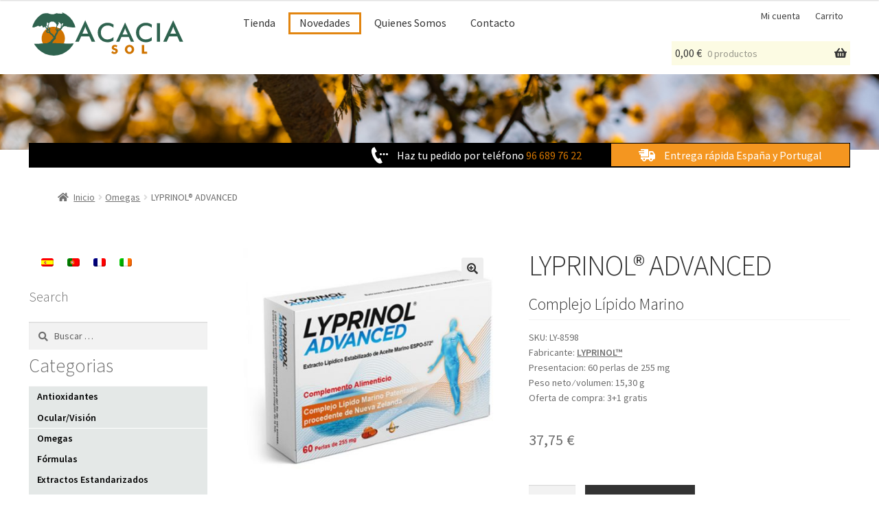

--- FILE ---
content_type: text/html; charset=UTF-8
request_url: https://www.acaciasol.com/producto/lyprinol-advanced/
body_size: 24655
content:
<!doctype html>
<html lang="es-ES">
<head>
<meta charset="UTF-8">
<meta name="viewport" content="width=device-width, initial-scale=1">
<link rel="profile" href="http://gmpg.org/xfn/11">
<link rel="pingback" href="https://www.acaciasol.com/xmlrpc.php">

<title>LYPRINOL® ADVANCED &#8211; Acacia Sol. Productos naturales</title>
<meta name='robots' content='max-image-preview:large' />
<link rel="alternate" hreflang="es" href="https://www.acaciasol.com/producto/lyprinol-advanced/" />
<link rel="alternate" hreflang="x-default" href="https://www.acaciasol.com/producto/lyprinol-advanced/" />
<link rel='dns-prefetch' href='//www.acaciasol.com' />
<link rel='dns-prefetch' href='//fonts.googleapis.com' />
<link rel="alternate" type="application/rss+xml" title="Acacia Sol. Productos naturales &raquo; Feed" href="https://www.acaciasol.com/feed/" />
<link rel="alternate" type="application/rss+xml" title="Acacia Sol. Productos naturales &raquo; Feed de los comentarios" href="https://www.acaciasol.com/comments/feed/" />
<link rel="alternate" title="oEmbed (JSON)" type="application/json+oembed" href="https://www.acaciasol.com/wp-json/oembed/1.0/embed?url=https%3A%2F%2Fwww.acaciasol.com%2Fproducto%2Flyprinol-advanced%2F" />
<link rel="alternate" title="oEmbed (XML)" type="text/xml+oembed" href="https://www.acaciasol.com/wp-json/oembed/1.0/embed?url=https%3A%2F%2Fwww.acaciasol.com%2Fproducto%2Flyprinol-advanced%2F&#038;format=xml" />
<style id='wp-img-auto-sizes-contain-inline-css'>
img:is([sizes=auto i],[sizes^="auto," i]){contain-intrinsic-size:3000px 1500px}
/*# sourceURL=wp-img-auto-sizes-contain-inline-css */
</style>
<style id='wp-emoji-styles-inline-css'>

	img.wp-smiley, img.emoji {
		display: inline !important;
		border: none !important;
		box-shadow: none !important;
		height: 1em !important;
		width: 1em !important;
		margin: 0 0.07em !important;
		vertical-align: -0.1em !important;
		background: none !important;
		padding: 0 !important;
	}
/*# sourceURL=wp-emoji-styles-inline-css */
</style>
<link rel='stylesheet' id='wp-block-library-css' href='https://www.acaciasol.com/wp-includes/css/dist/block-library/style.min.css?ver=6.9' media='all' />
<style id='wp-block-heading-inline-css'>
h1:where(.wp-block-heading).has-background,h2:where(.wp-block-heading).has-background,h3:where(.wp-block-heading).has-background,h4:where(.wp-block-heading).has-background,h5:where(.wp-block-heading).has-background,h6:where(.wp-block-heading).has-background{padding:1.25em 2.375em}h1.has-text-align-left[style*=writing-mode]:where([style*=vertical-lr]),h1.has-text-align-right[style*=writing-mode]:where([style*=vertical-rl]),h2.has-text-align-left[style*=writing-mode]:where([style*=vertical-lr]),h2.has-text-align-right[style*=writing-mode]:where([style*=vertical-rl]),h3.has-text-align-left[style*=writing-mode]:where([style*=vertical-lr]),h3.has-text-align-right[style*=writing-mode]:where([style*=vertical-rl]),h4.has-text-align-left[style*=writing-mode]:where([style*=vertical-lr]),h4.has-text-align-right[style*=writing-mode]:where([style*=vertical-rl]),h5.has-text-align-left[style*=writing-mode]:where([style*=vertical-lr]),h5.has-text-align-right[style*=writing-mode]:where([style*=vertical-rl]),h6.has-text-align-left[style*=writing-mode]:where([style*=vertical-lr]),h6.has-text-align-right[style*=writing-mode]:where([style*=vertical-rl]){rotate:180deg}
/*# sourceURL=https://www.acaciasol.com/wp-includes/blocks/heading/style.min.css */
</style>
<style id='wp-block-image-inline-css'>
.wp-block-image>a,.wp-block-image>figure>a{display:inline-block}.wp-block-image img{box-sizing:border-box;height:auto;max-width:100%;vertical-align:bottom}@media not (prefers-reduced-motion){.wp-block-image img.hide{visibility:hidden}.wp-block-image img.show{animation:show-content-image .4s}}.wp-block-image[style*=border-radius] img,.wp-block-image[style*=border-radius]>a{border-radius:inherit}.wp-block-image.has-custom-border img{box-sizing:border-box}.wp-block-image.aligncenter{text-align:center}.wp-block-image.alignfull>a,.wp-block-image.alignwide>a{width:100%}.wp-block-image.alignfull img,.wp-block-image.alignwide img{height:auto;width:100%}.wp-block-image .aligncenter,.wp-block-image .alignleft,.wp-block-image .alignright,.wp-block-image.aligncenter,.wp-block-image.alignleft,.wp-block-image.alignright{display:table}.wp-block-image .aligncenter>figcaption,.wp-block-image .alignleft>figcaption,.wp-block-image .alignright>figcaption,.wp-block-image.aligncenter>figcaption,.wp-block-image.alignleft>figcaption,.wp-block-image.alignright>figcaption{caption-side:bottom;display:table-caption}.wp-block-image .alignleft{float:left;margin:.5em 1em .5em 0}.wp-block-image .alignright{float:right;margin:.5em 0 .5em 1em}.wp-block-image .aligncenter{margin-left:auto;margin-right:auto}.wp-block-image :where(figcaption){margin-bottom:1em;margin-top:.5em}.wp-block-image.is-style-circle-mask img{border-radius:9999px}@supports ((-webkit-mask-image:none) or (mask-image:none)) or (-webkit-mask-image:none){.wp-block-image.is-style-circle-mask img{border-radius:0;-webkit-mask-image:url('data:image/svg+xml;utf8,<svg viewBox="0 0 100 100" xmlns="http://www.w3.org/2000/svg"><circle cx="50" cy="50" r="50"/></svg>');mask-image:url('data:image/svg+xml;utf8,<svg viewBox="0 0 100 100" xmlns="http://www.w3.org/2000/svg"><circle cx="50" cy="50" r="50"/></svg>');mask-mode:alpha;-webkit-mask-position:center;mask-position:center;-webkit-mask-repeat:no-repeat;mask-repeat:no-repeat;-webkit-mask-size:contain;mask-size:contain}}:root :where(.wp-block-image.is-style-rounded img,.wp-block-image .is-style-rounded img){border-radius:9999px}.wp-block-image figure{margin:0}.wp-lightbox-container{display:flex;flex-direction:column;position:relative}.wp-lightbox-container img{cursor:zoom-in}.wp-lightbox-container img:hover+button{opacity:1}.wp-lightbox-container button{align-items:center;backdrop-filter:blur(16px) saturate(180%);background-color:#5a5a5a40;border:none;border-radius:4px;cursor:zoom-in;display:flex;height:20px;justify-content:center;opacity:0;padding:0;position:absolute;right:16px;text-align:center;top:16px;width:20px;z-index:100}@media not (prefers-reduced-motion){.wp-lightbox-container button{transition:opacity .2s ease}}.wp-lightbox-container button:focus-visible{outline:3px auto #5a5a5a40;outline:3px auto -webkit-focus-ring-color;outline-offset:3px}.wp-lightbox-container button:hover{cursor:pointer;opacity:1}.wp-lightbox-container button:focus{opacity:1}.wp-lightbox-container button:focus,.wp-lightbox-container button:hover,.wp-lightbox-container button:not(:hover):not(:active):not(.has-background){background-color:#5a5a5a40;border:none}.wp-lightbox-overlay{box-sizing:border-box;cursor:zoom-out;height:100vh;left:0;overflow:hidden;position:fixed;top:0;visibility:hidden;width:100%;z-index:100000}.wp-lightbox-overlay .close-button{align-items:center;cursor:pointer;display:flex;justify-content:center;min-height:40px;min-width:40px;padding:0;position:absolute;right:calc(env(safe-area-inset-right) + 16px);top:calc(env(safe-area-inset-top) + 16px);z-index:5000000}.wp-lightbox-overlay .close-button:focus,.wp-lightbox-overlay .close-button:hover,.wp-lightbox-overlay .close-button:not(:hover):not(:active):not(.has-background){background:none;border:none}.wp-lightbox-overlay .lightbox-image-container{height:var(--wp--lightbox-container-height);left:50%;overflow:hidden;position:absolute;top:50%;transform:translate(-50%,-50%);transform-origin:top left;width:var(--wp--lightbox-container-width);z-index:9999999999}.wp-lightbox-overlay .wp-block-image{align-items:center;box-sizing:border-box;display:flex;height:100%;justify-content:center;margin:0;position:relative;transform-origin:0 0;width:100%;z-index:3000000}.wp-lightbox-overlay .wp-block-image img{height:var(--wp--lightbox-image-height);min-height:var(--wp--lightbox-image-height);min-width:var(--wp--lightbox-image-width);width:var(--wp--lightbox-image-width)}.wp-lightbox-overlay .wp-block-image figcaption{display:none}.wp-lightbox-overlay button{background:none;border:none}.wp-lightbox-overlay .scrim{background-color:#fff;height:100%;opacity:.9;position:absolute;width:100%;z-index:2000000}.wp-lightbox-overlay.active{visibility:visible}@media not (prefers-reduced-motion){.wp-lightbox-overlay.active{animation:turn-on-visibility .25s both}.wp-lightbox-overlay.active img{animation:turn-on-visibility .35s both}.wp-lightbox-overlay.show-closing-animation:not(.active){animation:turn-off-visibility .35s both}.wp-lightbox-overlay.show-closing-animation:not(.active) img{animation:turn-off-visibility .25s both}.wp-lightbox-overlay.zoom.active{animation:none;opacity:1;visibility:visible}.wp-lightbox-overlay.zoom.active .lightbox-image-container{animation:lightbox-zoom-in .4s}.wp-lightbox-overlay.zoom.active .lightbox-image-container img{animation:none}.wp-lightbox-overlay.zoom.active .scrim{animation:turn-on-visibility .4s forwards}.wp-lightbox-overlay.zoom.show-closing-animation:not(.active){animation:none}.wp-lightbox-overlay.zoom.show-closing-animation:not(.active) .lightbox-image-container{animation:lightbox-zoom-out .4s}.wp-lightbox-overlay.zoom.show-closing-animation:not(.active) .lightbox-image-container img{animation:none}.wp-lightbox-overlay.zoom.show-closing-animation:not(.active) .scrim{animation:turn-off-visibility .4s forwards}}@keyframes show-content-image{0%{visibility:hidden}99%{visibility:hidden}to{visibility:visible}}@keyframes turn-on-visibility{0%{opacity:0}to{opacity:1}}@keyframes turn-off-visibility{0%{opacity:1;visibility:visible}99%{opacity:0;visibility:visible}to{opacity:0;visibility:hidden}}@keyframes lightbox-zoom-in{0%{transform:translate(calc((-100vw + var(--wp--lightbox-scrollbar-width))/2 + var(--wp--lightbox-initial-left-position)),calc(-50vh + var(--wp--lightbox-initial-top-position))) scale(var(--wp--lightbox-scale))}to{transform:translate(-50%,-50%) scale(1)}}@keyframes lightbox-zoom-out{0%{transform:translate(-50%,-50%) scale(1);visibility:visible}99%{visibility:visible}to{transform:translate(calc((-100vw + var(--wp--lightbox-scrollbar-width))/2 + var(--wp--lightbox-initial-left-position)),calc(-50vh + var(--wp--lightbox-initial-top-position))) scale(var(--wp--lightbox-scale));visibility:hidden}}
/*# sourceURL=https://www.acaciasol.com/wp-includes/blocks/image/style.min.css */
</style>
<style id='wp-block-image-theme-inline-css'>
:root :where(.wp-block-image figcaption){color:#555;font-size:13px;text-align:center}.is-dark-theme :root :where(.wp-block-image figcaption){color:#ffffffa6}.wp-block-image{margin:0 0 1em}
/*# sourceURL=https://www.acaciasol.com/wp-includes/blocks/image/theme.min.css */
</style>
<style id='wp-block-tag-cloud-inline-css'>
.wp-block-tag-cloud{box-sizing:border-box}.wp-block-tag-cloud.aligncenter{justify-content:center;text-align:center}.wp-block-tag-cloud a{display:inline-block;margin-right:5px}.wp-block-tag-cloud span{display:inline-block;margin-left:5px;text-decoration:none}:root :where(.wp-block-tag-cloud.is-style-outline){display:flex;flex-wrap:wrap;gap:1ch}:root :where(.wp-block-tag-cloud.is-style-outline a){border:1px solid;font-size:unset!important;margin-right:0;padding:1ch 2ch;text-decoration:none!important}
/*# sourceURL=https://www.acaciasol.com/wp-includes/blocks/tag-cloud/style.min.css */
</style>
<style id='wp-block-columns-inline-css'>
.wp-block-columns{box-sizing:border-box;display:flex;flex-wrap:wrap!important}@media (min-width:782px){.wp-block-columns{flex-wrap:nowrap!important}}.wp-block-columns{align-items:normal!important}.wp-block-columns.are-vertically-aligned-top{align-items:flex-start}.wp-block-columns.are-vertically-aligned-center{align-items:center}.wp-block-columns.are-vertically-aligned-bottom{align-items:flex-end}@media (max-width:781px){.wp-block-columns:not(.is-not-stacked-on-mobile)>.wp-block-column{flex-basis:100%!important}}@media (min-width:782px){.wp-block-columns:not(.is-not-stacked-on-mobile)>.wp-block-column{flex-basis:0;flex-grow:1}.wp-block-columns:not(.is-not-stacked-on-mobile)>.wp-block-column[style*=flex-basis]{flex-grow:0}}.wp-block-columns.is-not-stacked-on-mobile{flex-wrap:nowrap!important}.wp-block-columns.is-not-stacked-on-mobile>.wp-block-column{flex-basis:0;flex-grow:1}.wp-block-columns.is-not-stacked-on-mobile>.wp-block-column[style*=flex-basis]{flex-grow:0}:where(.wp-block-columns){margin-bottom:1.75em}:where(.wp-block-columns.has-background){padding:1.25em 2.375em}.wp-block-column{flex-grow:1;min-width:0;overflow-wrap:break-word;word-break:break-word}.wp-block-column.is-vertically-aligned-top{align-self:flex-start}.wp-block-column.is-vertically-aligned-center{align-self:center}.wp-block-column.is-vertically-aligned-bottom{align-self:flex-end}.wp-block-column.is-vertically-aligned-stretch{align-self:stretch}.wp-block-column.is-vertically-aligned-bottom,.wp-block-column.is-vertically-aligned-center,.wp-block-column.is-vertically-aligned-top{width:100%}
/*# sourceURL=https://www.acaciasol.com/wp-includes/blocks/columns/style.min.css */
</style>
<style id='wp-block-group-inline-css'>
.wp-block-group{box-sizing:border-box}:where(.wp-block-group.wp-block-group-is-layout-constrained){position:relative}
/*# sourceURL=https://www.acaciasol.com/wp-includes/blocks/group/style.min.css */
</style>
<style id='wp-block-group-theme-inline-css'>
:where(.wp-block-group.has-background){padding:1.25em 2.375em}
/*# sourceURL=https://www.acaciasol.com/wp-includes/blocks/group/theme.min.css */
</style>
<link rel='stylesheet' id='wc-blocks-style-css' href='https://www.acaciasol.com/wp-content/plugins/woocommerce/assets/client/blocks/wc-blocks.css?ver=wc-9.8.6' media='all' />
<style id='global-styles-inline-css'>
:root{--wp--preset--aspect-ratio--square: 1;--wp--preset--aspect-ratio--4-3: 4/3;--wp--preset--aspect-ratio--3-4: 3/4;--wp--preset--aspect-ratio--3-2: 3/2;--wp--preset--aspect-ratio--2-3: 2/3;--wp--preset--aspect-ratio--16-9: 16/9;--wp--preset--aspect-ratio--9-16: 9/16;--wp--preset--color--black: #000000;--wp--preset--color--cyan-bluish-gray: #abb8c3;--wp--preset--color--white: #ffffff;--wp--preset--color--pale-pink: #f78da7;--wp--preset--color--vivid-red: #cf2e2e;--wp--preset--color--luminous-vivid-orange: #ff6900;--wp--preset--color--luminous-vivid-amber: #fcb900;--wp--preset--color--light-green-cyan: #7bdcb5;--wp--preset--color--vivid-green-cyan: #00d084;--wp--preset--color--pale-cyan-blue: #8ed1fc;--wp--preset--color--vivid-cyan-blue: #0693e3;--wp--preset--color--vivid-purple: #9b51e0;--wp--preset--gradient--vivid-cyan-blue-to-vivid-purple: linear-gradient(135deg,rgb(6,147,227) 0%,rgb(155,81,224) 100%);--wp--preset--gradient--light-green-cyan-to-vivid-green-cyan: linear-gradient(135deg,rgb(122,220,180) 0%,rgb(0,208,130) 100%);--wp--preset--gradient--luminous-vivid-amber-to-luminous-vivid-orange: linear-gradient(135deg,rgb(252,185,0) 0%,rgb(255,105,0) 100%);--wp--preset--gradient--luminous-vivid-orange-to-vivid-red: linear-gradient(135deg,rgb(255,105,0) 0%,rgb(207,46,46) 100%);--wp--preset--gradient--very-light-gray-to-cyan-bluish-gray: linear-gradient(135deg,rgb(238,238,238) 0%,rgb(169,184,195) 100%);--wp--preset--gradient--cool-to-warm-spectrum: linear-gradient(135deg,rgb(74,234,220) 0%,rgb(151,120,209) 20%,rgb(207,42,186) 40%,rgb(238,44,130) 60%,rgb(251,105,98) 80%,rgb(254,248,76) 100%);--wp--preset--gradient--blush-light-purple: linear-gradient(135deg,rgb(255,206,236) 0%,rgb(152,150,240) 100%);--wp--preset--gradient--blush-bordeaux: linear-gradient(135deg,rgb(254,205,165) 0%,rgb(254,45,45) 50%,rgb(107,0,62) 100%);--wp--preset--gradient--luminous-dusk: linear-gradient(135deg,rgb(255,203,112) 0%,rgb(199,81,192) 50%,rgb(65,88,208) 100%);--wp--preset--gradient--pale-ocean: linear-gradient(135deg,rgb(255,245,203) 0%,rgb(182,227,212) 50%,rgb(51,167,181) 100%);--wp--preset--gradient--electric-grass: linear-gradient(135deg,rgb(202,248,128) 0%,rgb(113,206,126) 100%);--wp--preset--gradient--midnight: linear-gradient(135deg,rgb(2,3,129) 0%,rgb(40,116,252) 100%);--wp--preset--font-size--small: 14px;--wp--preset--font-size--medium: 23px;--wp--preset--font-size--large: 26px;--wp--preset--font-size--x-large: 42px;--wp--preset--font-size--normal: 16px;--wp--preset--font-size--huge: 37px;--wp--preset--spacing--20: 0.44rem;--wp--preset--spacing--30: 0.67rem;--wp--preset--spacing--40: 1rem;--wp--preset--spacing--50: 1.5rem;--wp--preset--spacing--60: 2.25rem;--wp--preset--spacing--70: 3.38rem;--wp--preset--spacing--80: 5.06rem;--wp--preset--shadow--natural: 6px 6px 9px rgba(0, 0, 0, 0.2);--wp--preset--shadow--deep: 12px 12px 50px rgba(0, 0, 0, 0.4);--wp--preset--shadow--sharp: 6px 6px 0px rgba(0, 0, 0, 0.2);--wp--preset--shadow--outlined: 6px 6px 0px -3px rgb(255, 255, 255), 6px 6px rgb(0, 0, 0);--wp--preset--shadow--crisp: 6px 6px 0px rgb(0, 0, 0);}:where(.is-layout-flex){gap: 0.5em;}:where(.is-layout-grid){gap: 0.5em;}body .is-layout-flex{display: flex;}.is-layout-flex{flex-wrap: wrap;align-items: center;}.is-layout-flex > :is(*, div){margin: 0;}body .is-layout-grid{display: grid;}.is-layout-grid > :is(*, div){margin: 0;}:where(.wp-block-columns.is-layout-flex){gap: 2em;}:where(.wp-block-columns.is-layout-grid){gap: 2em;}:where(.wp-block-post-template.is-layout-flex){gap: 1.25em;}:where(.wp-block-post-template.is-layout-grid){gap: 1.25em;}.has-black-color{color: var(--wp--preset--color--black) !important;}.has-cyan-bluish-gray-color{color: var(--wp--preset--color--cyan-bluish-gray) !important;}.has-white-color{color: var(--wp--preset--color--white) !important;}.has-pale-pink-color{color: var(--wp--preset--color--pale-pink) !important;}.has-vivid-red-color{color: var(--wp--preset--color--vivid-red) !important;}.has-luminous-vivid-orange-color{color: var(--wp--preset--color--luminous-vivid-orange) !important;}.has-luminous-vivid-amber-color{color: var(--wp--preset--color--luminous-vivid-amber) !important;}.has-light-green-cyan-color{color: var(--wp--preset--color--light-green-cyan) !important;}.has-vivid-green-cyan-color{color: var(--wp--preset--color--vivid-green-cyan) !important;}.has-pale-cyan-blue-color{color: var(--wp--preset--color--pale-cyan-blue) !important;}.has-vivid-cyan-blue-color{color: var(--wp--preset--color--vivid-cyan-blue) !important;}.has-vivid-purple-color{color: var(--wp--preset--color--vivid-purple) !important;}.has-black-background-color{background-color: var(--wp--preset--color--black) !important;}.has-cyan-bluish-gray-background-color{background-color: var(--wp--preset--color--cyan-bluish-gray) !important;}.has-white-background-color{background-color: var(--wp--preset--color--white) !important;}.has-pale-pink-background-color{background-color: var(--wp--preset--color--pale-pink) !important;}.has-vivid-red-background-color{background-color: var(--wp--preset--color--vivid-red) !important;}.has-luminous-vivid-orange-background-color{background-color: var(--wp--preset--color--luminous-vivid-orange) !important;}.has-luminous-vivid-amber-background-color{background-color: var(--wp--preset--color--luminous-vivid-amber) !important;}.has-light-green-cyan-background-color{background-color: var(--wp--preset--color--light-green-cyan) !important;}.has-vivid-green-cyan-background-color{background-color: var(--wp--preset--color--vivid-green-cyan) !important;}.has-pale-cyan-blue-background-color{background-color: var(--wp--preset--color--pale-cyan-blue) !important;}.has-vivid-cyan-blue-background-color{background-color: var(--wp--preset--color--vivid-cyan-blue) !important;}.has-vivid-purple-background-color{background-color: var(--wp--preset--color--vivid-purple) !important;}.has-black-border-color{border-color: var(--wp--preset--color--black) !important;}.has-cyan-bluish-gray-border-color{border-color: var(--wp--preset--color--cyan-bluish-gray) !important;}.has-white-border-color{border-color: var(--wp--preset--color--white) !important;}.has-pale-pink-border-color{border-color: var(--wp--preset--color--pale-pink) !important;}.has-vivid-red-border-color{border-color: var(--wp--preset--color--vivid-red) !important;}.has-luminous-vivid-orange-border-color{border-color: var(--wp--preset--color--luminous-vivid-orange) !important;}.has-luminous-vivid-amber-border-color{border-color: var(--wp--preset--color--luminous-vivid-amber) !important;}.has-light-green-cyan-border-color{border-color: var(--wp--preset--color--light-green-cyan) !important;}.has-vivid-green-cyan-border-color{border-color: var(--wp--preset--color--vivid-green-cyan) !important;}.has-pale-cyan-blue-border-color{border-color: var(--wp--preset--color--pale-cyan-blue) !important;}.has-vivid-cyan-blue-border-color{border-color: var(--wp--preset--color--vivid-cyan-blue) !important;}.has-vivid-purple-border-color{border-color: var(--wp--preset--color--vivid-purple) !important;}.has-vivid-cyan-blue-to-vivid-purple-gradient-background{background: var(--wp--preset--gradient--vivid-cyan-blue-to-vivid-purple) !important;}.has-light-green-cyan-to-vivid-green-cyan-gradient-background{background: var(--wp--preset--gradient--light-green-cyan-to-vivid-green-cyan) !important;}.has-luminous-vivid-amber-to-luminous-vivid-orange-gradient-background{background: var(--wp--preset--gradient--luminous-vivid-amber-to-luminous-vivid-orange) !important;}.has-luminous-vivid-orange-to-vivid-red-gradient-background{background: var(--wp--preset--gradient--luminous-vivid-orange-to-vivid-red) !important;}.has-very-light-gray-to-cyan-bluish-gray-gradient-background{background: var(--wp--preset--gradient--very-light-gray-to-cyan-bluish-gray) !important;}.has-cool-to-warm-spectrum-gradient-background{background: var(--wp--preset--gradient--cool-to-warm-spectrum) !important;}.has-blush-light-purple-gradient-background{background: var(--wp--preset--gradient--blush-light-purple) !important;}.has-blush-bordeaux-gradient-background{background: var(--wp--preset--gradient--blush-bordeaux) !important;}.has-luminous-dusk-gradient-background{background: var(--wp--preset--gradient--luminous-dusk) !important;}.has-pale-ocean-gradient-background{background: var(--wp--preset--gradient--pale-ocean) !important;}.has-electric-grass-gradient-background{background: var(--wp--preset--gradient--electric-grass) !important;}.has-midnight-gradient-background{background: var(--wp--preset--gradient--midnight) !important;}.has-small-font-size{font-size: var(--wp--preset--font-size--small) !important;}.has-medium-font-size{font-size: var(--wp--preset--font-size--medium) !important;}.has-large-font-size{font-size: var(--wp--preset--font-size--large) !important;}.has-x-large-font-size{font-size: var(--wp--preset--font-size--x-large) !important;}
:where(.wp-block-columns.is-layout-flex){gap: 2em;}:where(.wp-block-columns.is-layout-grid){gap: 2em;}
/*# sourceURL=global-styles-inline-css */
</style>
<style id='core-block-supports-inline-css'>
.wp-container-core-columns-is-layout-9d6595d7{flex-wrap:nowrap;}
/*# sourceURL=core-block-supports-inline-css */
</style>

<style id='classic-theme-styles-inline-css'>
/*! This file is auto-generated */
.wp-block-button__link{color:#fff;background-color:#32373c;border-radius:9999px;box-shadow:none;text-decoration:none;padding:calc(.667em + 2px) calc(1.333em + 2px);font-size:1.125em}.wp-block-file__button{background:#32373c;color:#fff;text-decoration:none}
/*# sourceURL=/wp-includes/css/classic-themes.min.css */
</style>
<link rel='stylesheet' id='storefront-gutenberg-blocks-css' href='https://www.acaciasol.com/wp-content/themes/storefront/assets/css/base/gutenberg-blocks.css?ver=4.1.2' media='all' />
<style id='storefront-gutenberg-blocks-inline-css'>

				.wp-block-button__link:not(.has-text-color) {
					color: #333333;
				}

				.wp-block-button__link:not(.has-text-color):hover,
				.wp-block-button__link:not(.has-text-color):focus,
				.wp-block-button__link:not(.has-text-color):active {
					color: #333333;
				}

				.wp-block-button__link:not(.has-background) {
					background-color: #eeeeee;
				}

				.wp-block-button__link:not(.has-background):hover,
				.wp-block-button__link:not(.has-background):focus,
				.wp-block-button__link:not(.has-background):active {
					border-color: #d5d5d5;
					background-color: #d5d5d5;
				}

				.wp-block-quote footer,
				.wp-block-quote cite,
				.wp-block-quote__citation {
					color: #6d6d6d;
				}

				.wp-block-pullquote cite,
				.wp-block-pullquote footer,
				.wp-block-pullquote__citation {
					color: #6d6d6d;
				}

				.wp-block-image figcaption {
					color: #6d6d6d;
				}

				.wp-block-separator.is-style-dots::before {
					color: #333333;
				}

				.wp-block-file a.wp-block-file__button {
					color: #333333;
					background-color: #eeeeee;
					border-color: #eeeeee;
				}

				.wp-block-file a.wp-block-file__button:hover,
				.wp-block-file a.wp-block-file__button:focus,
				.wp-block-file a.wp-block-file__button:active {
					color: #333333;
					background-color: #d5d5d5;
				}

				.wp-block-code,
				.wp-block-preformatted pre {
					color: #6d6d6d;
				}

				.wp-block-table:not( .has-background ):not( .is-style-stripes ) tbody tr:nth-child(2n) td {
					background-color: #fdfdfd;
				}

				.wp-block-cover .wp-block-cover__inner-container h1:not(.has-text-color),
				.wp-block-cover .wp-block-cover__inner-container h2:not(.has-text-color),
				.wp-block-cover .wp-block-cover__inner-container h3:not(.has-text-color),
				.wp-block-cover .wp-block-cover__inner-container h4:not(.has-text-color),
				.wp-block-cover .wp-block-cover__inner-container h5:not(.has-text-color),
				.wp-block-cover .wp-block-cover__inner-container h6:not(.has-text-color) {
					color: #000000;
				}

				.wc-block-components-price-slider__range-input-progress,
				.rtl .wc-block-components-price-slider__range-input-progress {
					--range-color: #d07400;
				}

				/* Target only IE11 */
				@media all and (-ms-high-contrast: none), (-ms-high-contrast: active) {
					.wc-block-components-price-slider__range-input-progress {
						background: #d07400;
					}
				}

				.wc-block-components-button:not(.is-link) {
					background-color: #333333;
					color: #ffffff;
				}

				.wc-block-components-button:not(.is-link):hover,
				.wc-block-components-button:not(.is-link):focus,
				.wc-block-components-button:not(.is-link):active {
					background-color: #1a1a1a;
					color: #ffffff;
				}

				.wc-block-components-button:not(.is-link):disabled {
					background-color: #333333;
					color: #ffffff;
				}

				.wc-block-cart__submit-container {
					background-color: #ffffff;
				}

				.wc-block-cart__submit-container::before {
					color: rgba(220,220,220,0.5);
				}

				.wc-block-components-order-summary-item__quantity {
					background-color: #ffffff;
					border-color: #6d6d6d;
					box-shadow: 0 0 0 2px #ffffff;
					color: #6d6d6d;
				}
			
/*# sourceURL=storefront-gutenberg-blocks-inline-css */
</style>
<link rel='stylesheet' id='style_login_widget-css' href='https://www.acaciasol.com/wp-content/plugins/login-sidebar-widget/css/style_login_widget.css?ver=6.9' media='all' />
<link rel='stylesheet' id='rs-plugin-settings-css' href='https://www.acaciasol.com/wp-content/plugins/revslider/public/assets/css/rs6.css?ver=6.3.3' media='all' />
<style id='rs-plugin-settings-inline-css'>
#rs-demo-id {}
/*# sourceURL=rs-plugin-settings-inline-css */
</style>
<link rel='stylesheet' id='photoswipe-css' href='https://www.acaciasol.com/wp-content/plugins/woocommerce/assets/css/photoswipe/photoswipe.min.css?ver=9.8.6' media='all' />
<link rel='stylesheet' id='photoswipe-default-skin-css' href='https://www.acaciasol.com/wp-content/plugins/woocommerce/assets/css/photoswipe/default-skin/default-skin.min.css?ver=9.8.6' media='all' />
<style id='woocommerce-inline-inline-css'>
.woocommerce form .form-row .required { visibility: visible; }
/*# sourceURL=woocommerce-inline-inline-css */
</style>
<link rel='stylesheet' id='wpml-legacy-horizontal-list-0-css' href='//www.acaciasol.com/wp-content/plugins/sitepress-multilingual-cms/templates/language-switchers/legacy-list-horizontal/style.min.css?ver=1' media='all' />
<link rel='stylesheet' id='brands-styles-css' href='https://www.acaciasol.com/wp-content/plugins/woocommerce/assets/css/brands.css?ver=9.8.6' media='all' />
<link rel='stylesheet' id='storefront-style-css' href='https://www.acaciasol.com/wp-content/themes/storefront/style.css?ver=4.1.2' media='all' />
<style id='storefront-style-inline-css'>

			.main-navigation ul li a,
			.site-title a,
			ul.menu li a,
			.site-branding h1 a,
			button.menu-toggle,
			button.menu-toggle:hover,
			.handheld-navigation .dropdown-toggle {
				color: #333333;
			}

			button.menu-toggle,
			button.menu-toggle:hover {
				border-color: #333333;
			}

			.main-navigation ul li a:hover,
			.main-navigation ul li:hover > a,
			.site-title a:hover,
			.site-header ul.menu li.current-menu-item > a {
				color: #747474;
			}

			table:not( .has-background ) th {
				background-color: #f8f8f8;
			}

			table:not( .has-background ) tbody td {
				background-color: #fdfdfd;
			}

			table:not( .has-background ) tbody tr:nth-child(2n) td,
			fieldset,
			fieldset legend {
				background-color: #fbfbfb;
			}

			.site-header,
			.secondary-navigation ul ul,
			.main-navigation ul.menu > li.menu-item-has-children:after,
			.secondary-navigation ul.menu ul,
			.storefront-handheld-footer-bar,
			.storefront-handheld-footer-bar ul li > a,
			.storefront-handheld-footer-bar ul li.search .site-search,
			button.menu-toggle,
			button.menu-toggle:hover {
				background-color: #ffffff;
			}

			p.site-description,
			.site-header,
			.storefront-handheld-footer-bar {
				color: #404040;
			}

			button.menu-toggle:after,
			button.menu-toggle:before,
			button.menu-toggle span:before {
				background-color: #333333;
			}

			h1, h2, h3, h4, h5, h6, .wc-block-grid__product-title {
				color: #333333;
			}

			.widget h1 {
				border-bottom-color: #333333;
			}

			body,
			.secondary-navigation a {
				color: #6d6d6d;
			}

			.widget-area .widget a,
			.hentry .entry-header .posted-on a,
			.hentry .entry-header .post-author a,
			.hentry .entry-header .post-comments a,
			.hentry .entry-header .byline a {
				color: #727272;
			}

			a {
				color: #d07400;
			}

			a:focus,
			button:focus,
			.button.alt:focus,
			input:focus,
			textarea:focus,
			input[type="button"]:focus,
			input[type="reset"]:focus,
			input[type="submit"]:focus,
			input[type="email"]:focus,
			input[type="tel"]:focus,
			input[type="url"]:focus,
			input[type="password"]:focus,
			input[type="search"]:focus {
				outline-color: #d07400;
			}

			button, input[type="button"], input[type="reset"], input[type="submit"], .button, .widget a.button {
				background-color: #eeeeee;
				border-color: #eeeeee;
				color: #333333;
			}

			button:hover, input[type="button"]:hover, input[type="reset"]:hover, input[type="submit"]:hover, .button:hover, .widget a.button:hover {
				background-color: #d5d5d5;
				border-color: #d5d5d5;
				color: #333333;
			}

			button.alt, input[type="button"].alt, input[type="reset"].alt, input[type="submit"].alt, .button.alt, .widget-area .widget a.button.alt {
				background-color: #333333;
				border-color: #333333;
				color: #ffffff;
			}

			button.alt:hover, input[type="button"].alt:hover, input[type="reset"].alt:hover, input[type="submit"].alt:hover, .button.alt:hover, .widget-area .widget a.button.alt:hover {
				background-color: #1a1a1a;
				border-color: #1a1a1a;
				color: #ffffff;
			}

			.pagination .page-numbers li .page-numbers.current {
				background-color: #e6e6e6;
				color: #636363;
			}

			#comments .comment-list .comment-content .comment-text {
				background-color: #f8f8f8;
			}

			.site-footer {
				background-color: #f0f0f0;
				color: #000000;
			}

			.site-footer a:not(.button):not(.components-button) {
				color: #333333;
			}

			.site-footer .storefront-handheld-footer-bar a:not(.button):not(.components-button) {
				color: #333333;
			}

			.site-footer h1, .site-footer h2, .site-footer h3, .site-footer h4, .site-footer h5, .site-footer h6, .site-footer .widget .widget-title, .site-footer .widget .widgettitle {
				color: #333333;
			}

			.page-template-template-homepage.has-post-thumbnail .type-page.has-post-thumbnail .entry-title {
				color: #000000;
			}

			.page-template-template-homepage.has-post-thumbnail .type-page.has-post-thumbnail .entry-content {
				color: #000000;
			}

			@media screen and ( min-width: 768px ) {
				.secondary-navigation ul.menu a:hover {
					color: #595959;
				}

				.secondary-navigation ul.menu a {
					color: #404040;
				}

				.main-navigation ul.menu ul.sub-menu,
				.main-navigation ul.nav-menu ul.children {
					background-color: #f0f0f0;
				}

				.site-header {
					border-bottom-color: #f0f0f0;
				}
			}
/*# sourceURL=storefront-style-inline-css */
</style>
<link rel='stylesheet' id='storefront-icons-css' href='https://www.acaciasol.com/wp-content/themes/storefront/assets/css/base/icons.css?ver=4.1.2' media='all' />
<link rel='stylesheet' id='storefront-fonts-css' href='https://fonts.googleapis.com/css?family=Source+Sans+Pro%3A400%2C300%2C300italic%2C400italic%2C600%2C700%2C900&#038;subset=latin%2Clatin-ext&#038;ver=4.1.2' media='all' />
<link rel='stylesheet' id='storefront-woocommerce-style-css' href='https://www.acaciasol.com/wp-content/themes/storefront/assets/css/woocommerce/woocommerce.css?ver=4.1.2' media='all' />
<style id='storefront-woocommerce-style-inline-css'>
@font-face {
				font-family: star;
				src: url(https://www.acaciasol.com/wp-content/plugins/woocommerce/assets/fonts/star.eot);
				src:
					url(https://www.acaciasol.com/wp-content/plugins/woocommerce/assets/fonts/star.eot?#iefix) format("embedded-opentype"),
					url(https://www.acaciasol.com/wp-content/plugins/woocommerce/assets/fonts/star.woff) format("woff"),
					url(https://www.acaciasol.com/wp-content/plugins/woocommerce/assets/fonts/star.ttf) format("truetype"),
					url(https://www.acaciasol.com/wp-content/plugins/woocommerce/assets/fonts/star.svg#star) format("svg");
				font-weight: 400;
				font-style: normal;
			}
			@font-face {
				font-family: WooCommerce;
				src: url(https://www.acaciasol.com/wp-content/plugins/woocommerce/assets/fonts/WooCommerce.eot);
				src:
					url(https://www.acaciasol.com/wp-content/plugins/woocommerce/assets/fonts/WooCommerce.eot?#iefix) format("embedded-opentype"),
					url(https://www.acaciasol.com/wp-content/plugins/woocommerce/assets/fonts/WooCommerce.woff) format("woff"),
					url(https://www.acaciasol.com/wp-content/plugins/woocommerce/assets/fonts/WooCommerce.ttf) format("truetype"),
					url(https://www.acaciasol.com/wp-content/plugins/woocommerce/assets/fonts/WooCommerce.svg#WooCommerce) format("svg");
				font-weight: 400;
				font-style: normal;
			}

			a.cart-contents,
			.site-header-cart .widget_shopping_cart a {
				color: #333333;
			}

			a.cart-contents:hover,
			.site-header-cart .widget_shopping_cart a:hover,
			.site-header-cart:hover > li > a {
				color: #747474;
			}

			table.cart td.product-remove,
			table.cart td.actions {
				border-top-color: #ffffff;
			}

			.storefront-handheld-footer-bar ul li.cart .count {
				background-color: #333333;
				color: #ffffff;
				border-color: #ffffff;
			}

			.woocommerce-tabs ul.tabs li.active a,
			ul.products li.product .price,
			.onsale,
			.wc-block-grid__product-onsale,
			.widget_search form:before,
			.widget_product_search form:before {
				color: #6d6d6d;
			}

			.woocommerce-breadcrumb a,
			a.woocommerce-review-link,
			.product_meta a {
				color: #727272;
			}

			.wc-block-grid__product-onsale,
			.onsale {
				border-color: #6d6d6d;
			}

			.star-rating span:before,
			.quantity .plus, .quantity .minus,
			p.stars a:hover:after,
			p.stars a:after,
			.star-rating span:before,
			#payment .payment_methods li input[type=radio]:first-child:checked+label:before {
				color: #d07400;
			}

			.widget_price_filter .ui-slider .ui-slider-range,
			.widget_price_filter .ui-slider .ui-slider-handle {
				background-color: #d07400;
			}

			.order_details {
				background-color: #f8f8f8;
			}

			.order_details > li {
				border-bottom: 1px dotted #e3e3e3;
			}

			.order_details:before,
			.order_details:after {
				background: -webkit-linear-gradient(transparent 0,transparent 0),-webkit-linear-gradient(135deg,#f8f8f8 33.33%,transparent 33.33%),-webkit-linear-gradient(45deg,#f8f8f8 33.33%,transparent 33.33%)
			}

			#order_review {
				background-color: #ffffff;
			}

			#payment .payment_methods > li .payment_box,
			#payment .place-order {
				background-color: #fafafa;
			}

			#payment .payment_methods > li:not(.woocommerce-notice) {
				background-color: #f5f5f5;
			}

			#payment .payment_methods > li:not(.woocommerce-notice):hover {
				background-color: #f0f0f0;
			}

			.woocommerce-pagination .page-numbers li .page-numbers.current {
				background-color: #e6e6e6;
				color: #636363;
			}

			.wc-block-grid__product-onsale,
			.onsale,
			.woocommerce-pagination .page-numbers li .page-numbers:not(.current) {
				color: #6d6d6d;
			}

			p.stars a:before,
			p.stars a:hover~a:before,
			p.stars.selected a.active~a:before {
				color: #6d6d6d;
			}

			p.stars.selected a.active:before,
			p.stars:hover a:before,
			p.stars.selected a:not(.active):before,
			p.stars.selected a.active:before {
				color: #d07400;
			}

			.single-product div.product .woocommerce-product-gallery .woocommerce-product-gallery__trigger {
				background-color: #eeeeee;
				color: #333333;
			}

			.single-product div.product .woocommerce-product-gallery .woocommerce-product-gallery__trigger:hover {
				background-color: #d5d5d5;
				border-color: #d5d5d5;
				color: #333333;
			}

			.button.added_to_cart:focus,
			.button.wc-forward:focus {
				outline-color: #d07400;
			}

			.added_to_cart,
			.site-header-cart .widget_shopping_cart a.button,
			.wc-block-grid__products .wc-block-grid__product .wp-block-button__link {
				background-color: #eeeeee;
				border-color: #eeeeee;
				color: #333333;
			}

			.added_to_cart:hover,
			.site-header-cart .widget_shopping_cart a.button:hover,
			.wc-block-grid__products .wc-block-grid__product .wp-block-button__link:hover {
				background-color: #d5d5d5;
				border-color: #d5d5d5;
				color: #333333;
			}

			.added_to_cart.alt, .added_to_cart, .widget a.button.checkout {
				background-color: #333333;
				border-color: #333333;
				color: #ffffff;
			}

			.added_to_cart.alt:hover, .added_to_cart:hover, .widget a.button.checkout:hover {
				background-color: #1a1a1a;
				border-color: #1a1a1a;
				color: #ffffff;
			}

			.button.loading {
				color: #eeeeee;
			}

			.button.loading:hover {
				background-color: #eeeeee;
			}

			.button.loading:after {
				color: #333333;
			}

			@media screen and ( min-width: 768px ) {
				.site-header-cart .widget_shopping_cart,
				.site-header .product_list_widget li .quantity {
					color: #404040;
				}

				.site-header-cart .widget_shopping_cart .buttons,
				.site-header-cart .widget_shopping_cart .total {
					background-color: #f5f5f5;
				}

				.site-header-cart .widget_shopping_cart {
					background-color: #f0f0f0;
				}
			}
				.storefront-product-pagination a {
					color: #6d6d6d;
					background-color: #ffffff;
				}
				.storefront-sticky-add-to-cart {
					color: #6d6d6d;
					background-color: #ffffff;
				}

				.storefront-sticky-add-to-cart a:not(.button) {
					color: #333333;
				}
/*# sourceURL=storefront-woocommerce-style-inline-css */
</style>
<link rel='stylesheet' id='storefront-woocommerce-brands-style-css' href='https://www.acaciasol.com/wp-content/themes/storefront/assets/css/woocommerce/extensions/brands.css?ver=4.1.2' media='all' />
<script src="https://www.acaciasol.com/wp-includes/js/jquery/jquery.min.js?ver=3.7.1" id="jquery-core-js"></script>
<script src="https://www.acaciasol.com/wp-includes/js/jquery/jquery-migrate.min.js?ver=3.4.1" id="jquery-migrate-js"></script>
<script id="wpml-cookie-js-extra">
var wpml_cookies = {"wp-wpml_current_language":{"value":"es","expires":1,"path":"/"}};
var wpml_cookies = {"wp-wpml_current_language":{"value":"es","expires":1,"path":"/"}};
//# sourceURL=wpml-cookie-js-extra
</script>
<script src="https://www.acaciasol.com/wp-content/plugins/sitepress-multilingual-cms/res/js/cookies/language-cookie.js?ver=4.5.10" id="wpml-cookie-js"></script>
<script src="https://www.acaciasol.com/wp-content/plugins/login-sidebar-widget/js/jquery.validate.min.js?ver=6.9" id="jquery.validate.min-js"></script>
<script src="https://www.acaciasol.com/wp-content/plugins/login-sidebar-widget/js/additional-methods.js?ver=6.9" id="additional-methods-js"></script>
<script src="https://www.acaciasol.com/wp-content/plugins/revslider/public/assets/js/rbtools.min.js?ver=6.3.3" id="tp-tools-js"></script>
<script src="https://www.acaciasol.com/wp-content/plugins/revslider/public/assets/js/rs6.min.js?ver=6.3.3" id="revmin-js"></script>
<script src="https://www.acaciasol.com/wp-content/plugins/woocommerce/assets/js/jquery-blockui/jquery.blockUI.min.js?ver=2.7.0-wc.9.8.6" id="jquery-blockui-js" defer data-wp-strategy="defer"></script>
<script id="wc-add-to-cart-js-extra">
var wc_add_to_cart_params = {"ajax_url":"/wp-admin/admin-ajax.php","wc_ajax_url":"/?wc-ajax=%%endpoint%%","i18n_view_cart":"Ver carrito","cart_url":"https://www.acaciasol.com/carrito/","is_cart":"","cart_redirect_after_add":"no"};
//# sourceURL=wc-add-to-cart-js-extra
</script>
<script src="https://www.acaciasol.com/wp-content/plugins/woocommerce/assets/js/frontend/add-to-cart.min.js?ver=9.8.6" id="wc-add-to-cart-js" defer data-wp-strategy="defer"></script>
<script src="https://www.acaciasol.com/wp-content/plugins/woocommerce/assets/js/zoom/jquery.zoom.min.js?ver=1.7.21-wc.9.8.6" id="zoom-js" defer data-wp-strategy="defer"></script>
<script src="https://www.acaciasol.com/wp-content/plugins/woocommerce/assets/js/flexslider/jquery.flexslider.min.js?ver=2.7.2-wc.9.8.6" id="flexslider-js" defer data-wp-strategy="defer"></script>
<script src="https://www.acaciasol.com/wp-content/plugins/woocommerce/assets/js/photoswipe/photoswipe.min.js?ver=4.1.1-wc.9.8.6" id="photoswipe-js" defer data-wp-strategy="defer"></script>
<script src="https://www.acaciasol.com/wp-content/plugins/woocommerce/assets/js/photoswipe/photoswipe-ui-default.min.js?ver=4.1.1-wc.9.8.6" id="photoswipe-ui-default-js" defer data-wp-strategy="defer"></script>
<script id="wc-single-product-js-extra">
var wc_single_product_params = {"i18n_required_rating_text":"Por favor elige una puntuaci\u00f3n","i18n_rating_options":["1 de 5 estrellas","2 de 5 estrellas","3 de 5 estrellas","4 de 5 estrellas","5 de 5 estrellas"],"i18n_product_gallery_trigger_text":"Ver galer\u00eda de im\u00e1genes a pantalla completa","review_rating_required":"yes","flexslider":{"rtl":false,"animation":"slide","smoothHeight":true,"directionNav":false,"controlNav":"thumbnails","slideshow":false,"animationSpeed":500,"animationLoop":false,"allowOneSlide":false},"zoom_enabled":"1","zoom_options":[],"photoswipe_enabled":"1","photoswipe_options":{"shareEl":false,"closeOnScroll":false,"history":false,"hideAnimationDuration":0,"showAnimationDuration":0},"flexslider_enabled":"1"};
//# sourceURL=wc-single-product-js-extra
</script>
<script src="https://www.acaciasol.com/wp-content/plugins/woocommerce/assets/js/frontend/single-product.min.js?ver=9.8.6" id="wc-single-product-js" defer data-wp-strategy="defer"></script>
<script src="https://www.acaciasol.com/wp-content/plugins/woocommerce/assets/js/js-cookie/js.cookie.min.js?ver=2.1.4-wc.9.8.6" id="js-cookie-js" defer data-wp-strategy="defer"></script>
<script id="woocommerce-js-extra">
var woocommerce_params = {"ajax_url":"/wp-admin/admin-ajax.php","wc_ajax_url":"/?wc-ajax=%%endpoint%%","i18n_password_show":"Mostrar contrase\u00f1a","i18n_password_hide":"Ocultar contrase\u00f1a"};
//# sourceURL=woocommerce-js-extra
</script>
<script src="https://www.acaciasol.com/wp-content/plugins/woocommerce/assets/js/frontend/woocommerce.min.js?ver=9.8.6" id="woocommerce-js" defer data-wp-strategy="defer"></script>
<link rel="https://api.w.org/" href="https://www.acaciasol.com/wp-json/" /><link rel="alternate" title="JSON" type="application/json" href="https://www.acaciasol.com/wp-json/wp/v2/product/661" /><link rel="EditURI" type="application/rsd+xml" title="RSD" href="https://www.acaciasol.com/xmlrpc.php?rsd" />
<meta name="generator" content="WordPress 6.9" />
<meta name="generator" content="WooCommerce 9.8.6" />
<link rel="canonical" href="https://www.acaciasol.com/producto/lyprinol-advanced/" />
<link rel='shortlink' href='https://www.acaciasol.com/?p=661' />
<meta name="generator" content="WPML ver:4.5.10 stt:4,19,41,2;" />
<style></style>	<noscript><style>.woocommerce-product-gallery{ opacity: 1 !important; }</style></noscript>
	<meta name="generator" content="Powered by Slider Revolution 6.3.3 - responsive, Mobile-Friendly Slider Plugin for WordPress with comfortable drag and drop interface." />
<link rel="icon" href="https://www.acaciasol.com/wp-content/uploads/2022/08/cropped-logo_acacia-1-32x32.jpg" sizes="32x32" />
<link rel="icon" href="https://www.acaciasol.com/wp-content/uploads/2022/08/cropped-logo_acacia-1-192x192.jpg" sizes="192x192" />
<link rel="apple-touch-icon" href="https://www.acaciasol.com/wp-content/uploads/2022/08/cropped-logo_acacia-1-180x180.jpg" />
<meta name="msapplication-TileImage" content="https://www.acaciasol.com/wp-content/uploads/2022/08/cropped-logo_acacia-1-270x270.jpg" />
<script type="text/javascript">function setREVStartSize(e){
			//window.requestAnimationFrame(function() {				 
				window.RSIW = window.RSIW===undefined ? window.innerWidth : window.RSIW;	
				window.RSIH = window.RSIH===undefined ? window.innerHeight : window.RSIH;	
				try {								
					var pw = document.getElementById(e.c).parentNode.offsetWidth,
						newh;
					pw = pw===0 || isNaN(pw) ? window.RSIW : pw;
					e.tabw = e.tabw===undefined ? 0 : parseInt(e.tabw);
					e.thumbw = e.thumbw===undefined ? 0 : parseInt(e.thumbw);
					e.tabh = e.tabh===undefined ? 0 : parseInt(e.tabh);
					e.thumbh = e.thumbh===undefined ? 0 : parseInt(e.thumbh);
					e.tabhide = e.tabhide===undefined ? 0 : parseInt(e.tabhide);
					e.thumbhide = e.thumbhide===undefined ? 0 : parseInt(e.thumbhide);
					e.mh = e.mh===undefined || e.mh=="" || e.mh==="auto" ? 0 : parseInt(e.mh,0);		
					if(e.layout==="fullscreen" || e.l==="fullscreen") 						
						newh = Math.max(e.mh,window.RSIH);					
					else{					
						e.gw = Array.isArray(e.gw) ? e.gw : [e.gw];
						for (var i in e.rl) if (e.gw[i]===undefined || e.gw[i]===0) e.gw[i] = e.gw[i-1];					
						e.gh = e.el===undefined || e.el==="" || (Array.isArray(e.el) && e.el.length==0)? e.gh : e.el;
						e.gh = Array.isArray(e.gh) ? e.gh : [e.gh];
						for (var i in e.rl) if (e.gh[i]===undefined || e.gh[i]===0) e.gh[i] = e.gh[i-1];
											
						var nl = new Array(e.rl.length),
							ix = 0,						
							sl;					
						e.tabw = e.tabhide>=pw ? 0 : e.tabw;
						e.thumbw = e.thumbhide>=pw ? 0 : e.thumbw;
						e.tabh = e.tabhide>=pw ? 0 : e.tabh;
						e.thumbh = e.thumbhide>=pw ? 0 : e.thumbh;					
						for (var i in e.rl) nl[i] = e.rl[i]<window.RSIW ? 0 : e.rl[i];
						sl = nl[0];									
						for (var i in nl) if (sl>nl[i] && nl[i]>0) { sl = nl[i]; ix=i;}															
						var m = pw>(e.gw[ix]+e.tabw+e.thumbw) ? 1 : (pw-(e.tabw+e.thumbw)) / (e.gw[ix]);					
						newh =  (e.gh[ix] * m) + (e.tabh + e.thumbh);
					}				
					if(window.rs_init_css===undefined) window.rs_init_css = document.head.appendChild(document.createElement("style"));					
					document.getElementById(e.c).height = newh+"px";
					window.rs_init_css.innerHTML += "#"+e.c+"_wrapper { height: "+newh+"px }";				
				} catch(e){
					console.log("Failure at Presize of Slider:" + e)
				}					   
			//});
		  };</script>
		<style id="wp-custom-css">
			/* .site-header .site-branding img {	max-width: 80px;} */		</style>
		</head>

<body class="wp-singular product-template-default single single-product postid-661 wp-custom-logo wp-embed-responsive wp-theme-storefront theme-storefront woocommerce woocommerce-page woocommerce-no-js storefront-secondary-navigation storefront-align-wide left-sidebar woocommerce-active">



<div id="page" class="hfeed site">
	
	<header id="masthead" class="site-header" role="banner" style="">

		<div class="col-full">		<a class="skip-link screen-reader-text" href="#site-navigation">Ir a la navegación</a>
		<a class="skip-link screen-reader-text" href="#content">Ir al contenido</a>
				<div class="site-branding">
			<a href="https://www.acaciasol.com/" class="custom-logo-link" rel="home"><img width="268" height="85" src="https://www.acaciasol.com/wp-content/uploads/2022/09/logo_acacia.svg" class="custom-logo" alt="Acacia Sol. Productos naturales" decoding="async" /></a>		</div>
		<div class="storefront-primary-navigation">		<nav id="site-navigation" class="main-navigation" role="navigation" aria-label="Navegación principal">
		<button id="site-navigation-menu-toggle" class="menu-toggle" aria-controls="site-navigation" aria-expanded="false"><span>Menú</span></button>
			<div class="primary-navigation"><ul id="menu-menu_acaciasol" class="menu"><li id="menu-item-757" class="menu-item menu-item-type-post_type menu-item-object-page menu-item-home current_page_parent menu-item-757"><a href="https://www.acaciasol.com/">Tienda</a></li>
<li id="menu-item-1969" class="menu-item menu-item-type-custom menu-item-object-custom menu-item-1969"><a href="/categoria-producto/novedades/">Novedades</a></li>
<li id="menu-item-759" class="menu-item menu-item-type-post_type menu-item-object-page menu-item-759"><a href="https://www.acaciasol.com/quienes-somos/">Quienes Somos</a></li>
<li id="menu-item-758" class="menu-item menu-item-type-post_type menu-item-object-page menu-item-758"><a href="https://www.acaciasol.com/contacto/">Contacto</a></li>
</ul></div><div class="handheld-navigation"><ul id="menu-menu_acaciasol-1" class="menu"><li class="menu-item menu-item-type-post_type menu-item-object-page menu-item-home current_page_parent menu-item-757"><a href="https://www.acaciasol.com/">Tienda</a></li>
<li class="menu-item menu-item-type-custom menu-item-object-custom menu-item-1969"><a href="/categoria-producto/novedades/">Novedades</a></li>
<li class="menu-item menu-item-type-post_type menu-item-object-page menu-item-759"><a href="https://www.acaciasol.com/quienes-somos/">Quienes Somos</a></li>
<li class="menu-item menu-item-type-post_type menu-item-object-page menu-item-758"><a href="https://www.acaciasol.com/contacto/">Contacto</a></li>
</ul></div>		</nav><!-- #site-navigation -->
		</div>			<nav class="secondary-navigation" role="navigation" aria-label="Navegación secundaria">
				<div class="menu-menu_usuario-container"><ul id="menu-menu_usuario" class="menu"><li id="menu-item-769" class="menu-item menu-item-type-post_type menu-item-object-page menu-item-769"><a href="https://www.acaciasol.com/mi-cuenta/">Mi cuenta</a></li>
<li id="menu-item-770" class="menu-item menu-item-type-post_type menu-item-object-page menu-item-770"><a href="https://www.acaciasol.com/carrito/">Carrito</a></li>
</ul></div>			</nav><!-- #site-navigation -->
					<ul id="site-header-cart" class="site-header-cart menu">
			<li class="">
							<a class="cart-contents" href="https://www.acaciasol.com/carrito/" title="Ver tu carrito de compra">
								<span class="woocommerce-Price-amount amount">0,00&nbsp;<span class="woocommerce-Price-currencySymbol">&euro;</span></span> <span class="count">0 productos</span>
			</a>
					</li>
			<li>
				<div class="widget woocommerce widget_shopping_cart"><div class="widget_shopping_cart_content"></div></div>			</li>
		</ul>
			</div>
			<!-- START bannergeneral REVOLUTION SLIDER 6.3.3 --><p class="rs-p-wp-fix"></p>
			<rs-module-wrap id="rev_slider_3_1_wrapper" data-source="gallery" style="background:transparent;padding:0;margin:0px auto;margin-top:0;margin-bottom:0;">
				<rs-module id="rev_slider_3_1" style="" data-version="6.3.3">
					<rs-slides>
						<rs-slide data-key="rs-3" data-title="Slide" data-anim="ei:d;eo:d;s:620;r:0;t:fade;sl:d;">
							<img src="//www.acaciasol.com/wp-content/plugins/revslider/public/assets/assets/dummy.png" title="banner_acacia" width="1920" height="697" data-lazyload="//www.acaciasol.com/wp-content/uploads/2022/11/banner_acacia.jpg" data-bg="p:center bottom;" data-parallax="7" class="rev-slidebg" data-no-retina>
<!---->						</rs-slide>
					</rs-slides>
				</rs-module>
				<script type="text/javascript">
					setREVStartSize({c: 'rev_slider_3_1',rl:[1240,1024,778,480],el:[120,100,90,60],gw:[1400,1240,778,480],gh:[120,100,90,60],type:'hero',justify:'',layout:'fullwidth',mh:"0"});
					var	revapi3,
						tpj;
					function revinit_revslider31() {
					jQuery(function() {
						tpj = jQuery;
						revapi3 = tpj("#rev_slider_3_1");
						if(revapi3==undefined || revapi3.revolution == undefined){
							revslider_showDoubleJqueryError("rev_slider_3_1");
						}else{
							revapi3.revolution({
								sliderType:"hero",
								sliderLayout:"fullwidth",
								visibilityLevels:"1240,1024,778,480",
								gridwidth:"1400,1240,778,480",
								gridheight:"120,100,90,60",
								lazyType:"smart",
								perspective:600,
								perspectiveType:"local",
								editorheight:"120,100,90,60",
								responsiveLevels:"1240,1024,778,480",
								progressBar:{disableProgressBar:true},
								navigation: {
									onHoverStop:false
								},
								parallax: {
									levels:[2,3,4,5,6,7,12,16,10,50,47,48,49,50,51,55],
									type:"mouse",
									origo:"slidercenter",
									speed:2000
								},
								fallbacks: {
									allowHTML5AutoPlayOnAndroid:true
								},
							});
						}
						
					});
					} // End of RevInitScript
				var once_revslider31 = false;
				if (document.readyState === "loading") {document.addEventListener('readystatechange',function() { if((document.readyState === "interactive" || document.readyState === "complete") && !once_revslider31 ) { once_revslider31 = true; revinit_revslider31();}});} else {once_revslider31 = true; revinit_revslider31();}
				</script>
			</rs-module-wrap>
			<!-- END REVOLUTION SLIDER -->

<div class="col-full">
		<div class="SubTop"><span class="PedTelf">
		<svg width="24" height="24" xmlns="http://www.w3.org/2000/svg" fill-rule="evenodd" clip-rule="evenodd" fill="#fff"><path d="M16 22.621l-3.521-6.795c-.007.004-1.974.97-2.064 1.011-2.24 1.086-6.799-7.82-4.609-8.994l2.082-1.026-3.492-6.817-2.106 1.039c-1.639.855-2.313 2.666-2.289 4.916.075 6.948 6.809 18.071 12.309 18.045.541-.003 1.07-.113 1.58-.346.121-.055 2.102-1.029 2.11-1.033zm-2.5-13.621c.828 0 1.5.672 1.5 1.5s-.672 1.5-1.5 1.5-1.5-.672-1.5-1.5.672-1.5 1.5-1.5zm9 0c.828 0 1.5.672 1.5 1.5s-.672 1.5-1.5 1.5-1.5-.672-1.5-1.5.672-1.5 1.5-1.5zm-4.5 0c.828 0 1.5.672 1.5 1.5s-.672 1.5-1.5 1.5-1.5-.672-1.5-1.5.672-1.5 1.5-1.5z"/></svg>
	Haz tu pedido por teléfono <a href="tel:+34966897622">96 689 76 22</a> </span><span class="EnvPort blink">
		<svg width="24" height="24" xmlns="http://www.w3.org/2000/svg" fill-rule="evenodd" clip-rule="evenodd" fill="#fff"><path d="M5 18h-1c-.552 0-1-.448-1-1v-2h12v-9h4.667c1.117 0 1.6.576 1.936 1.107.594.94 1.536 2.432 2.109 3.378.188.312.288.67.288 1.035v4.48c0 1.121-.728 2-2 2h-1c0 1.656-1.344 3-3 3s-3-1.344-3-3h-4c0 1.656-1.344 3-3 3s-3-1.344-3-3zm3-1.2c.662 0 1.2.538 1.2 1.2 0 .662-.538 1.2-1.2 1.2-.662 0-1.2-.538-1.2-1.2 0-.662.538-1.2 1.2-1.2zm10 0c.662 0 1.2.538 1.2 1.2 0 .662-.538 1.2-1.2 1.2-.662 0-1.2-.538-1.2-1.2 0-.662.538-1.2 1.2-1.2zm-10-8.8h-8v-2h8v-1h-5v-1c0-.552.448-1 1-1h9c.552 0 1 .448 1 1v10h-11v-3h-2v-2h7v-1zm9 0v3h4.715l-1.427-2.496c-.178-.312-.509-.504-.868-.504h-2.42z"/></svg>

	Entrega rápida España y Portugal</span>
	</div>
</div>

	</header><!-- #masthead -->

	

	<div id="content" class="site-content" tabindex="-1">
		<div class="col-full">
	<div class="storefront-breadcrumb"><div class="col-full"><nav class="woocommerce-breadcrumb" aria-label="migas de pan"><a href="https://www.acaciasol.com">Inicio</a><span class="breadcrumb-separator"> / </span><a href="https://www.acaciasol.com/categoria-producto/omegas/">Omegas</a><span class="breadcrumb-separator"> / </span>LYPRINOL® ADVANCED</nav></div></div>		<div class="woocommerce"></div>
			<div id="primary" class="content-area">
			<main id="main" class="site-main" role="main">
		
					
			<div class="woocommerce-notices-wrapper"></div><div id="product-661" class="product type-product post-661 status-publish first instock product_cat-omegas product_cat-glucosamina-msm-cartilago product_tag-lyprinol has-post-thumbnail purchasable product-type-simple">

	<div class="woocommerce-product-gallery woocommerce-product-gallery--with-images woocommerce-product-gallery--columns-4 images" data-columns="4" style="opacity: 0; transition: opacity .25s ease-in-out;">
	<figure class="woocommerce-product-gallery__wrapper">
		<div data-thumb="https://www.acaciasol.com/wp-content/uploads/2023/03/lyprinol_advanced-1-100x100.jpg" data-thumb-alt="LYPRINOL® ADVANCED" data-thumb-srcset="https://www.acaciasol.com/wp-content/uploads/2023/03/lyprinol_advanced-1-100x100.jpg 100w, https://www.acaciasol.com/wp-content/uploads/2023/03/lyprinol_advanced-1-400x400.jpg 400w, https://www.acaciasol.com/wp-content/uploads/2023/03/lyprinol_advanced-1-324x324.jpg 324w, https://www.acaciasol.com/wp-content/uploads/2023/03/lyprinol_advanced-1-416x416.jpg 416w, https://www.acaciasol.com/wp-content/uploads/2023/03/lyprinol_advanced-1.jpg 500w"  data-thumb-sizes="(max-width: 100px) 100vw, 100px" class="woocommerce-product-gallery__image"><a href="https://www.acaciasol.com/wp-content/uploads/2023/03/lyprinol_advanced-1.jpg"><img width="416" height="416" src="https://www.acaciasol.com/wp-content/uploads/2023/03/lyprinol_advanced-1-416x416.jpg" class="wp-post-image" alt="LYPRINOL® ADVANCED" data-caption="" data-src="https://www.acaciasol.com/wp-content/uploads/2023/03/lyprinol_advanced-1.jpg" data-large_image="https://www.acaciasol.com/wp-content/uploads/2023/03/lyprinol_advanced-1.jpg" data-large_image_width="500" data-large_image_height="500" decoding="async" fetchpriority="high" srcset="https://www.acaciasol.com/wp-content/uploads/2023/03/lyprinol_advanced-1-416x416.jpg 416w, https://www.acaciasol.com/wp-content/uploads/2023/03/lyprinol_advanced-1-400x400.jpg 400w, https://www.acaciasol.com/wp-content/uploads/2023/03/lyprinol_advanced-1-324x324.jpg 324w, https://www.acaciasol.com/wp-content/uploads/2023/03/lyprinol_advanced-1-100x100.jpg 100w, https://www.acaciasol.com/wp-content/uploads/2023/03/lyprinol_advanced-1.jpg 500w" sizes="(max-width: 416px) 100vw, 416px" /></a></div>	</figure>
</div>

	<div class="summary entry-summary">
		<h1 class="product_title entry-title">LYPRINOL® ADVANCED</h1>	<h2 class="product_subtitle entry-subtitle">
		Complejo Lípido Marino</h2>
	<div class="product_meta">

	
	
		<span class="sku_wrapper">SKU: <span class="sku">LY-8598</span></span>

	
	
	<span class="tagged_as">Fabricante: <a href="https://www.acaciasol.com/etiqueta-producto/lyprinol/" rel="tag">LYPRINOL™</a></span>
	

	<div class="presentacion_wrapper">Presentacion: <span class="presentacion">60 perlas de 255 mg</span></div>
	<div class="pesonetovolumen_wrapper">Peso neto ⁄ volumen: <span class="pesonetovolumen">15,30 g</span></div>

	<div class="oferta_de_compra_publico_wrapper">Oferta de compra: <span class="oferta_de_compra_publico">3+1 gratis</span></div>

</div>
<p class="price"><span class="woocommerce-Price-amount amount"><bdi>37,75&nbsp;<span class="woocommerce-Price-currencySymbol">&euro;</span></bdi></span></p>

	
	<form class="cart" action="https://www.acaciasol.com/producto/lyprinol-advanced/" method="post" enctype='multipart/form-data'>
		
		<div class="quantity">
		<label class="screen-reader-text" for="quantity_6970cd39ee023">LYPRINOL® ADVANCED cantidad</label>
	<input
		type="number"
				id="quantity_6970cd39ee023"
		class="input-text qty text"
		name="quantity"
		value="1"
		aria-label="Cantidad de productos"
				min="1"
		max=""
					step="1"
			placeholder=""
			inputmode="numeric"
			autocomplete="off"
			/>
	</div>

		<button type="submit" name="add-to-cart" value="661" class="single_add_to_cart_button button alt">Añadir al carrito</button>

			</form>

	
	</div>

	

<div style="clear: both;">
<p>LYPRINOL® ADVANCED &#8211; Complemento Alimenticio a base de Aceite de Mejillón de Labio Verde (<em>Perna canaliculus</em>), Aceite de Krill Antártico (<em>Euphasia superba</em>) y Aceite de Oliva (<em>Olea europaea</em>)</p>
</div>

<div>
	<h2>
	Advertencia	</h2>
	Los complementos alimenticios no deben utilizarse como sustitutos de una dieta equilibrada. No superar la dosis diaria expresamente recomendada. Mantener fuera del alcance de los niños más pequeños. Puede contener trazas de gluten, leche, huevo, soja, apio, frutos de cáscara, dióxido de azufre, sulfitos, pescado, crustáceos y moluscos. (Estos alérgenos no forman parte de la composición de este producto, que se ha fabricado en una planta que utiliza materias primas que presentan estos alérgenos pero que minimiza los riesgos de contaminaciones cruzadas).

Alérgenos: Contiene crustáceos y molusco.</div>

<div>
	<h2>
		Ingredientes Completos	</h2>
			<img src="/wp-content/uploads/2023/03/eti_simple.jpg"/>
		<br/>
		</div>

<div>
	<h2>
		Otra Información	</h2>
	Extracto Lipídico Estabilizado de Aceite Marino ESPO-572®.</div>

<div>
	<h2>
		Modo de Empleo	</h2>
	Tomar 2 perlas 2 veces al día durante 2 semanas con o después de las comidas (fase de carga). Posteriormente 1 o 2 perlas al día. Los mejores resultados se observan generalmente a partir de 30 días de toma.</div>

	<section class="related products" style="display:none">

					<h2>Productos relacionados</h2>
				
		<ul class="products columns-3">

			
					<li class="product type-product post-544 status-publish first instock product_cat-glucosamina-msm-cartilago product_tag-now-foods-usa has-post-thumbnail sale purchasable product-type-simple">
	<a href="https://www.acaciasol.com/producto/glucosamine-chondroitin-msm/" class="woocommerce-LoopProduct-link woocommerce-loop-product__link"><img width="324" height="324" src="https://www.acaciasol.com/wp-content/uploads/2022/08/glucosamine_chondroitin-324x324.jpg" class="attachment-woocommerce_thumbnail size-woocommerce_thumbnail" alt="GLUCOSAMINE + CHONDROITIN + MSM" decoding="async" srcset="https://www.acaciasol.com/wp-content/uploads/2022/08/glucosamine_chondroitin-324x324.jpg 324w, https://www.acaciasol.com/wp-content/uploads/2022/08/glucosamine_chondroitin-100x100.jpg 100w, https://www.acaciasol.com/wp-content/uploads/2022/08/glucosamine_chondroitin-416x416.jpg 416w, https://www.acaciasol.com/wp-content/uploads/2022/08/glucosamine_chondroitin.jpg 500w" sizes="(max-width: 324px) 100vw, 324px" /><h2 class="woocommerce-loop-product__title">GLUCOSAMINE + CHONDROITIN + MSM</h2>			<h4 class="product_subtitle entry-subtitle">
				Articulaciones 			</h4>
			
	
	
    <div class="meta">	<div class="presentacion_wrapper"> <span class="presentacion">90 cápsulas de 1269 mg</span></div>
Fabricante: NOW FOODS ™ (USA) 	<div class="oferta_de_compra_publico_wrapper"> <span class="oferta_de_compra_publico">4+1 gratis</span></div>
</div>
	<span class="price"><del aria-hidden="true"><span class="woocommerce-Price-amount amount"><bdi>39,79&nbsp;<span class="woocommerce-Price-currencySymbol">&euro;</span></bdi></span></del> <span class="screen-reader-text">El precio original era: 39,79&nbsp;&euro;.</span><ins aria-hidden="true"><span class="woocommerce-Price-amount amount"><bdi>29,50&nbsp;<span class="woocommerce-Price-currencySymbol">&euro;</span></bdi></span></ins><span class="screen-reader-text">El precio actual es: 29,50&nbsp;&euro;.</span></span>
</a><a href="?add-to-cart=544" data-quantity="1" class="button product_type_simple add_to_cart_button ajax_add_to_cart" data-product_id="544" data-product_sku="J-3170" aria-label="Añadir al carrito: &ldquo;GLUCOSAMINE + CHONDROITIN + MSM&rdquo;" rel="nofollow" data-success_message="«GLUCOSAMINE + CHONDROITIN + MSM» se ha añadido a tu carrito">Añadir al carrito</a></li>

			
					<li class="product type-product post-3597 status-publish instock product_cat-omegas product_tag-biocare has-post-thumbnail purchasable product-type-simple">
	<a href="https://www.acaciasol.com/producto/mega-epa-forte/" class="woocommerce-LoopProduct-link woocommerce-loop-product__link"><img width="324" height="324" src="https://www.acaciasol.com/wp-content/uploads/2023/03/mega_epa_bote_web-324x324.jpg" class="attachment-woocommerce_thumbnail size-woocommerce_thumbnail" alt="mepa epa forte biocare" decoding="async" srcset="https://www.acaciasol.com/wp-content/uploads/2023/03/mega_epa_bote_web-324x324.jpg 324w, https://www.acaciasol.com/wp-content/uploads/2023/03/mega_epa_bote_web-100x100.jpg 100w, https://www.acaciasol.com/wp-content/uploads/2023/03/mega_epa_bote_web-416x416.jpg 416w, https://www.acaciasol.com/wp-content/uploads/2023/03/mega_epa_bote_web-400x400.jpg 400w, https://www.acaciasol.com/wp-content/uploads/2023/03/mega_epa_bote_web.jpg 500w" sizes="(max-width: 324px) 100vw, 324px" /><h2 class="woocommerce-loop-product__title">MEGA EPA FORTE</h2>			<h4 class="product_subtitle entry-subtitle">
				Omega 3 de Alta Potencia			</h4>
			
	
	
    <div class="meta">	<div class="presentacion_wrapper"> <span class="presentacion">60 perlas de gelatina de pescado</span></div>
Fabricante: BIOCARE® 	<div class="oferta_de_compra_publico_wrapper"> <span class="oferta_de_compra_publico">Precio unidad</span></div>
</div>
	<span class="price"><span class="woocommerce-Price-amount amount"><bdi>41,01&nbsp;<span class="woocommerce-Price-currencySymbol">&euro;</span></bdi></span></span>
</a><a href="?add-to-cart=3597" data-quantity="1" class="button product_type_simple add_to_cart_button ajax_add_to_cart" data-product_id="3597" data-product_sku="SPA53260" aria-label="Añadir al carrito: &ldquo;MEGA EPA FORTE&rdquo;" rel="nofollow" data-success_message="«MEGA EPA FORTE» se ha añadido a tu carrito">Añadir al carrito</a></li>

			
					<li class="product type-product post-5988 status-publish last instock product_cat-formulas product_cat-glucosamina-msm-cartilago product_cat-novedades product_tag-biocare has-post-thumbnail shipping-taxable purchasable product-type-simple">
	<a href="https://www.acaciasol.com/producto/joint-complex/" class="woocommerce-LoopProduct-link woocommerce-loop-product__link"><img width="324" height="324" src="https://www.acaciasol.com/wp-content/uploads/2024/02/joint_complex_bote_web-324x324.jpg" class="attachment-woocommerce_thumbnail size-woocommerce_thumbnail" alt="JOINT COMPLEX" decoding="async" loading="lazy" srcset="https://www.acaciasol.com/wp-content/uploads/2024/02/joint_complex_bote_web-324x324.jpg 324w, https://www.acaciasol.com/wp-content/uploads/2024/02/joint_complex_bote_web-400x400.jpg 400w, https://www.acaciasol.com/wp-content/uploads/2024/02/joint_complex_bote_web-416x416.jpg 416w, https://www.acaciasol.com/wp-content/uploads/2024/02/joint_complex_bote_web-100x100.jpg 100w, https://www.acaciasol.com/wp-content/uploads/2024/02/joint_complex_bote_web.jpg 500w" sizes="auto, (max-width: 324px) 100vw, 324px" /><h2 class="woocommerce-loop-product__title">JOINT COMPLEX</h2>			<h4 class="product_subtitle entry-subtitle">
				Articulaciones			</h4>
			
	
	
    <div class="meta">	<div class="presentacion_wrapper"> <span class="presentacion">60 cápsulas vegetales</span></div>
Fabricante: BIOCARE® 	<div class="oferta_de_compra_publico_wrapper"> <span class="oferta_de_compra_publico">Precio unidad</span></div>
</div>
	<span class="price"><span class="woocommerce-Price-amount amount"><bdi>39,23&nbsp;<span class="woocommerce-Price-currencySymbol">&euro;</span></bdi></span></span>
</a><a href="?add-to-cart=5988" data-quantity="1" class="button product_type_simple add_to_cart_button ajax_add_to_cart" data-product_id="5988" data-product_sku="SPA23060" aria-label="Añadir al carrito: &ldquo;JOINT COMPLEX&rdquo;" rel="nofollow" data-success_message="«JOINT COMPLEX» se ha añadido a tu carrito">Añadir al carrito</a></li>

			
		</ul>

	</section>
	</div>


		
				</main><!-- #main -->
		</div><!-- #primary -->

		
<div id="secondary" class="widget-area" role="complementary">
	<div id="icl_lang_sel_widget-2" class="widget widget_icl_lang_sel_widget">
<div class="wpml-ls-sidebars-sidebar-1 wpml-ls wpml-ls-legacy-list-horizontal">
	<ul><li class="wpml-ls-slot-sidebar-1 wpml-ls-item wpml-ls-item-es wpml-ls-current-language wpml-ls-first-item wpml-ls-item-legacy-list-horizontal">
				<a href="https://www.acaciasol.com/producto/lyprinol-advanced/" class="wpml-ls-link">
                                <img
            class="wpml-ls-flag"
            src="https://www.acaciasol.com/wp-content/plugins/sitepress-multilingual-cms/res/flags/es.png"
            alt="Español"
            
            
    /></a>
			</li><li class="wpml-ls-slot-sidebar-1 wpml-ls-item wpml-ls-item-pt-pt wpml-ls-item-legacy-list-horizontal">
				<a href="https://www.acaciasol.com/pt-pt/" class="wpml-ls-link">
                                <img
            class="wpml-ls-flag"
            src="https://www.acaciasol.com/wp-content/plugins/sitepress-multilingual-cms/res/flags/pt-pt.png"
            alt="Portugués, Portugal"
            
            
    /></a>
			</li><li class="wpml-ls-slot-sidebar-1 wpml-ls-item wpml-ls-item-fr wpml-ls-item-legacy-list-horizontal">
				<a href="https://www.acaciasol.com/fr/" class="wpml-ls-link">
                                <img
            class="wpml-ls-flag"
            src="https://www.acaciasol.com/wp-content/plugins/sitepress-multilingual-cms/res/flags/fr.png"
            alt="Francés"
            
            
    /></a>
			</li><li class="wpml-ls-slot-sidebar-1 wpml-ls-item wpml-ls-item-ga wpml-ls-last-item wpml-ls-item-legacy-list-horizontal">
				<a href="https://www.acaciasol.com/ga/" class="wpml-ls-link">
                                <img
            class="wpml-ls-flag"
            src="https://www.acaciasol.com/wp-content/plugins/sitepress-multilingual-cms/res/flags/ga.png"
            alt="Irlandés"
            
            
    /></a>
			</li></ul>
</div>
</div><div id="custom_html-8" class="widget_text widget widget_custom_html"><div class="textwidget custom-html-widget"><div  class="widget woocommerce soloprof">
	<ul class="product-categories">
		<li class="menu-item menu-item-type-post_type menu-item-object-page menu-item-6136"><a href="/comunicaciones/">Comunicaciones</a></li>
<li class="menu-item menu-item-type-post_type menu-item-object-page menu-item-7544"><a href="/lista-de-precios/">Lista de precios</a></li>
		<li class="menu-item menu-item-type-post_type menu-item-object-page menu-item-7900"><a href="/como-comprar/">Como comprar</a></li>
</ul>
</div>
</div></div><div id="block-3" class="widget widget_block"><div class="wp-block-group">
<div class="wp-block-group__inner-container is-layout-flow wp-block-group-is-layout-flow"></div>
</div></div><div id="search-4" class="widget widget_search"><span class="gamma widget-title">Search</span><form role="search" method="get" class="search-form" action="https://www.acaciasol.com/">
				<label>
					<span class="screen-reader-text">Buscar:</span>
					<input type="search" class="search-field" placeholder="Buscar &hellip;" value="" name="s" />
				</label>
				<input type="submit" class="search-submit" value="Buscar" />
			</form></div><div id="custom_html-7" class="widget_text widget widget_custom_html"><div class="textwidget custom-html-widget"><div  class="widget woocommerce vertodos">
	<ul class="product-categories">
		<li class="cat-item cat-item-all"><a href="/todos-los-productos">VER TODOS LOS PRODUCTOS</a></li>
</ul>
</div></div></div><div id="woocommerce_product_categories-4" class="widget woocommerce widget_product_categories"><span class="gamma widget-title">Categorias</span><ul class="product-categories"><li class="cat-item cat-item-111"><a href="https://www.acaciasol.com/categoria-producto/antioxidantes/">Antioxidantes</a></li>
<li class="cat-item cat-item-112"><a href="https://www.acaciasol.com/categoria-producto/ocular-vision/">Ocular/Visión</a></li>
<li class="cat-item cat-item-114 current-cat"><a href="https://www.acaciasol.com/categoria-producto/omegas/">Omegas</a></li>
<li class="cat-item cat-item-117"><a href="https://www.acaciasol.com/categoria-producto/formulas/">Fórmulas</a></li>
<li class="cat-item cat-item-118"><a href="https://www.acaciasol.com/categoria-producto/extractos-estandarizados/">Extractos Estandarizados</a></li>
<li class="cat-item cat-item-119"><a href="https://www.acaciasol.com/categoria-producto/inmunidad/">Inmunidad</a></li>
<li class="cat-item cat-item-121"><a href="https://www.acaciasol.com/categoria-producto/glucosamina-msm-cartilago/">Glucosamina/MSM/Cartílago</a></li>
<li class="cat-item cat-item-122"><a href="https://www.acaciasol.com/categoria-producto/clorofilados/">Clorofilados</a></li>
<li class="cat-item cat-item-123"><a href="https://www.acaciasol.com/categoria-producto/especiales-q10/">Especiales / Q10/ Colesterol</a></li>
<li class="cat-item cat-item-124"><a href="https://www.acaciasol.com/categoria-producto/probioticos/">Probióticos</a></li>
<li class="cat-item cat-item-127"><a href="https://www.acaciasol.com/categoria-producto/aminoacidos/">Aminoácidos</a></li>
<li class="cat-item cat-item-128"><a href="https://www.acaciasol.com/categoria-producto/vitaminas-minerales/">Vitaminas/Minerales</a></li>
<li class="cat-item cat-item-129"><a href="https://www.acaciasol.com/categoria-producto/novedades/">Novedades</a></li>
<li class="cat-item cat-item-130"><a href="https://www.acaciasol.com/categoria-producto/enzimas-y-digestion/">Enzimas y Digestión</a></li>
<li class="cat-item cat-item-131"><a href="https://www.acaciasol.com/categoria-producto/relax-sueno-animo/">Relax/Sueño/Ánimo</a></li>
<li class="cat-item cat-item-133"><a href="https://www.acaciasol.com/categoria-producto/plantas-simples/">Plantas Simples</a></li>
<li class="cat-item cat-item-202"><a href="https://www.acaciasol.com/categoria-producto/mujer/">Mujer</a></li>
<li class="cat-item cat-item-203"><a href="https://www.acaciasol.com/categoria-producto/vegano/">Veganos</a></li>
<li class="cat-item cat-item-204"><a href="https://www.acaciasol.com/categoria-producto/hombre/">Hombre</a></li>
</ul></div><div id="block-12" class="widget widget_block"><div class="wp-block-columns is-layout-flex wp-container-core-columns-is-layout-9d6595d7 wp-block-columns-is-layout-flex">
<div class="wp-block-column is-layout-flow wp-block-column-is-layout-flow">
<h2 class="wp-block-heading">Fabricantes</h2>
<div class="wp-block-group">
<div class="wp-block-group__inner-container is-layout-flow wp-block-group-is-layout-flow">
<p class="is-style-default fabricantes wp-block-tag-cloud"><a href="https://www.acaciasol.com/etiqueta-producto/alyvium-solvitae-medical-sl/" class="tag-cloud-link tag-link-132 tag-link-position-1" style="font-size: 10pt;" aria-label="ALYVIUM™-SOLVITAE MEDICAL (1 elemento)">ALYVIUM™-SOLVITAE MEDICAL</a><br />
<a href="https://www.acaciasol.com/etiqueta-producto/astareal-de-suecia/" class="tag-cloud-link tag-link-113 tag-link-position-2" style="font-size: 10pt;" aria-label="ASTAREAL™ de Suecia (1 elemento)">ASTAREAL™ de Suecia</a><br />
<a href="https://www.acaciasol.com/etiqueta-producto/biocare/" class="tag-cloud-link tag-link-120 tag-link-position-3" style="font-size: 10pt;" aria-label="BIOCARE® (25 elementos)">BIOCARE®</a><br />
<a href="https://www.acaciasol.com/etiqueta-producto/c-live-calostro-alemania/" class="tag-cloud-link tag-link-126 tag-link-position-4" style="font-size: 10pt;" aria-label="C-LIVE CALOSTRO (1 elemento)">C-LIVE CALOSTRO</a><br />
<a href="https://www.acaciasol.com/etiqueta-producto/crystal-mind-noruega/" class="tag-cloud-link tag-link-137 tag-link-position-5" style="font-size: 10pt;" aria-label="CRYSTAL MIND™ Noruega (1 elemento)">CRYSTAL MIND™ Noruega</a><br />
<a href="https://www.acaciasol.com/etiqueta-producto/lyprinol/" class="tag-cloud-link tag-link-140 tag-link-position-6" style="font-size: 10pt;" aria-label="LYPRINOL™ (1 elemento)">LYPRINOL™</a><br />
<a href="https://www.acaciasol.com/etiqueta-producto/now-foods-usa/" class="tag-cloud-link tag-link-116 tag-link-position-7" style="font-size: 10pt;" aria-label="NOW FOODS ™ (USA) (11 elementos)">NOW FOODS ™ (USA)</a><br />
<a href="https://www.acaciasol.com/etiqueta-producto/vbyotics-nutrition/" class="tag-cloud-link tag-link-115 tag-link-position-8" style="font-size: 10pt;" aria-label="VBYOTICS™ NUTRITION (82 elementos)">VBYOTICS™ NUTRITION</a><br />
<a href="https://www.acaciasol.com/etiqueta-producto/vbyotics-pro-edition/" class="tag-cloud-link tag-link-135 tag-link-position-9" style="font-size: 10pt;" aria-label="VBYOTICS™ PRO EDITION (4 elementos)">VBYOTICS™ PRO EDITION</a><br />
<a href="https://www.acaciasol.com/etiqueta-producto/vedic-health/" class="tag-cloud-link tag-link-134 tag-link-position-10" style="font-size: 10pt;" aria-label="VEDIC HEALTH™ (10 elementos)">VEDIC HEALTH™</a><br />
<a href="https://www.acaciasol.com/etiqueta-producto/vitazyme-energy/" class="tag-cloud-link tag-link-138 tag-link-position-11" style="font-size: 10pt;" aria-label="VITAZYME ™ ENERGY (1 elemento)">VITAZYME ™ ENERGY</a></p>
</div>
</div>
</div>
</div></div></div>
<!-- #secondary -->

	

	<section>
<div id="proveedores-sidebar" class="new-widget-proveedores">
<div id="block-10" class="widget widget_block widget_media_image"><div class="wp-block-image">
<figure class="aligncenter size-large"><img decoding="async" src="/wp-content/uploads/2023/11/logosproveedores-2023.jpg" alt="" class="wp-image-814"/></figure>
</div></div></div>
</section>

		</div><!-- .col-full -->
	</div><!-- #content -->

	
	<footer id="colophon" class="site-footer" role="contentinfo">
		<div class="col-full">

							<div class="footer-widgets row-1 col-3 fix">
										<div class="block footer-widget-1">
							<div id="nav_menu-2" class="widget widget_nav_menu">
								<div class="menu-menu_acaciasol-container">
																		<div id="nav_menu-3" class="widget widget_nav_menu"><div class="menu-menu_acaciasol-container"><ul id="menu-menu_acaciasol-2" class="menu"><li class="menu-item menu-item-type-post_type menu-item-object-page menu-item-home current_page_parent menu-item-757"><a href="https://www.acaciasol.com/">Tienda</a></li>
<li class="menu-item menu-item-type-custom menu-item-object-custom menu-item-1969"><a href="/categoria-producto/novedades/">Novedades</a></li>
<li class="menu-item menu-item-type-post_type menu-item-object-page menu-item-759"><a href="https://www.acaciasol.com/quienes-somos/">Quienes Somos</a></li>
<li class="menu-item menu-item-type-post_type menu-item-object-page menu-item-758"><a href="https://www.acaciasol.com/contacto/">Contacto</a></li>
</ul></div></div>																</div>
							</div>
						</div>
										<div class="block footer-widget-3">
						<div id="custom_html-2" class="widget_text widget widget_custom_html"><div class="textwidget custom-html-widget"><div class="PedTelf">
		<svg width="24" height="24" xmlns="http://www.w3.org/2000/svg" fill-rule="evenodd" clip-rule="evenodd" fill="#fff"><path d="M16 22.621l-3.521-6.795c-.007.004-1.974.97-2.064 1.011-2.24 1.086-6.799-7.82-4.609-8.994l2.082-1.026-3.492-6.817-2.106 1.039c-1.639.855-2.313 2.666-2.289 4.916.075 6.948 6.809 18.071 12.309 18.045.541-.003 1.07-.113 1.58-.346.121-.055 2.102-1.029 2.11-1.033zm-2.5-13.621c.828 0 1.5.672 1.5 1.5s-.672 1.5-1.5 1.5-1.5-.672-1.5-1.5.672-1.5 1.5-1.5zm9 0c.828 0 1.5.672 1.5 1.5s-.672 1.5-1.5 1.5-1.5-.672-1.5-1.5.672-1.5 1.5-1.5zm-4.5 0c.828 0 1.5.672 1.5 1.5s-.672 1.5-1.5 1.5-1.5-.672-1.5-1.5.672-1.5 1.5-1.5z"/></svg>
	Haz tu pedido por teléfono <a href="tel:+34966897622"> 96 689 76 22</a> </div>
<br>
<div class="EnvPort blink">
		<svg width="24" height="24" xmlns="http://www.w3.org/2000/svg" fill-rule="evenodd" clip-rule="evenodd" fill="#fff"><path d="M5 18h-1c-.552 0-1-.448-1-1v-2h12v-9h4.667c1.117 0 1.6.576 1.936 1.107.594.94 1.536 2.432 2.109 3.378.188.312.288.67.288 1.035v4.48c0 1.121-.728 2-2 2h-1c0 1.656-1.344 3-3 3s-3-1.344-3-3h-4c0 1.656-1.344 3-3 3s-3-1.344-3-3zm3-1.2c.662 0 1.2.538 1.2 1.2 0 .662-.538 1.2-1.2 1.2-.662 0-1.2-.538-1.2-1.2 0-.662.538-1.2 1.2-1.2zm10 0c.662 0 1.2.538 1.2 1.2 0 .662-.538 1.2-1.2 1.2-.662 0-1.2-.538-1.2-1.2 0-.662.538-1.2 1.2-1.2zm-10-8.8h-8v-2h8v-1h-5v-1c0-.552.448-1 1-1h9c.552 0 1 .448 1 1v10h-11v-3h-2v-2h7v-1zm9 0v3h4.715l-1.427-2.496c-.178-.312-.509-.504-.868-.504h-2.42z"/></svg>

	Entrega rápida España y Portugal</div></div></div>					</div>
									</div><!-- .footer-widgets.row-1 -->
						<div class="site-info">
			&copy; Acacia Sol. Productos naturales 2026
												</div><!-- .site-info -->
				<div class="storefront-handheld-footer-bar">
			<ul class="columns-3">
									<li class="my-account">
						<a href="https://www.acaciasol.com/mi-cuenta/">Mi cuenta</a>					</li>
									<li class="search">
						<a href="">Buscar</a>			<div class="site-search">
				<div class="widget woocommerce widget_product_search"><form role="search" method="get" class="woocommerce-product-search" action="https://www.acaciasol.com/"><label class="screen-reader-text" for="woocommerce-product-search-field-0">Buscar por:</label><input type="search" id="woocommerce-product-search-field-0" class="search-field" placeholder="Buscar productos..." value="" name="s" /><button type="submit" value="Buscar" class="">Buscar</button></form></div>			</div>
								</li>
									<li class="cart">
									<a class="footer-cart-contents" href="https://www.acaciasol.com/carrito/">Carrito				<span class="count">0</span>
			</a>
							</li>
							</ul>
		</div>
		
		</div><!-- .col-full -->
	</footer><!-- #colophon -->

				<section class="storefront-sticky-add-to-cart">
				<div class="col-full">
					<div class="storefront-sticky-add-to-cart__content">
						<img width="324" height="324" src="https://www.acaciasol.com/wp-content/uploads/2023/03/lyprinol_advanced-1-324x324.jpg" class="attachment-woocommerce_thumbnail size-woocommerce_thumbnail" alt="LYPRINOL® ADVANCED" loading="lazy" />						<div class="storefront-sticky-add-to-cart__content-product-info">
							<span class="storefront-sticky-add-to-cart__content-title">Estás viendo: <strong>LYPRINOL® ADVANCED</strong></span>
							<span class="storefront-sticky-add-to-cart__content-price"><span class="woocommerce-Price-amount amount">37,75&nbsp;<span class="woocommerce-Price-currencySymbol">&euro;</span></span></span>
													</div>
						<a href="?add-to-cart=661" class="storefront-sticky-add-to-cart__content-button button alt" rel="nofollow">
							Añadir al carrito						</a>
					</div>
				</div>
			</section><!-- .storefront-sticky-add-to-cart -->
		
</div><!-- #page -->

<script type="speculationrules">
{"prefetch":[{"source":"document","where":{"and":[{"href_matches":"/*"},{"not":{"href_matches":["/wp-*.php","/wp-admin/*","/wp-content/uploads/*","/wp-content/*","/wp-content/plugins/*","/wp-content/themes/storefront/*","/*\\?(.+)"]}},{"not":{"selector_matches":"a[rel~=\"nofollow\"]"}},{"not":{"selector_matches":".no-prefetch, .no-prefetch a"}}]},"eagerness":"conservative"}]}
</script>
<script id="mcjs">!function(c,h,i,m,p){m=c.createElement(h),p=c.getElementsByTagName(h)[0],m.async=1,m.src=i,p.parentNode.insertBefore(m,p)}(document,"script","https://chimpstatic.com/mcjs-connected/js/users/99c7114cb0a0c72c948068e37/4f8acdf09adb7a23a8544b4fe.js");</script><script type="application/ld+json">{"@context":"https:\/\/schema.org\/","@graph":[{"@context":"https:\/\/schema.org\/","@type":"BreadcrumbList","itemListElement":[{"@type":"ListItem","position":1,"item":{"name":"Inicio","@id":"https:\/\/www.acaciasol.com"}},{"@type":"ListItem","position":2,"item":{"name":"Omegas","@id":"https:\/\/www.acaciasol.com\/categoria-producto\/omegas\/"}},{"@type":"ListItem","position":3,"item":{"name":"LYPRINOL\u00ae ADVANCED","@id":"https:\/\/www.acaciasol.com\/producto\/lyprinol-advanced\/"}}]},{"@context":"https:\/\/schema.org\/","@type":"Product","@id":"https:\/\/www.acaciasol.com\/producto\/lyprinol-advanced\/#product","name":"LYPRINOL\u00ae ADVANCED","url":"https:\/\/www.acaciasol.com\/producto\/lyprinol-advanced\/","description":"LYPRINOL\u00ae ADVANCED - Complemento Alimenticio a base de Aceite de Mejill\u00f3n de Labio Verde (Perna canaliculus), Aceite de Krill Ant\u00e1rtico (Euphasia superba) y Aceite de Oliva (Olea europaea)","image":"https:\/\/www.acaciasol.com\/wp-content\/uploads\/2023\/03\/lyprinol_advanced-1.jpg","sku":"LY-8598","offers":[{"@type":"Offer","priceSpecification":[{"@type":"UnitPriceSpecification","price":"37.75","priceCurrency":"EUR","valueAddedTaxIncluded":false,"validThrough":"2027-12-31"}],"priceValidUntil":"2027-12-31","availability":"http:\/\/schema.org\/InStock","url":"https:\/\/www.acaciasol.com\/producto\/lyprinol-advanced\/","seller":{"@type":"Organization","name":"Acacia Sol. Productos naturales","url":"https:\/\/www.acaciasol.com"}}]}]}</script><link href="https://fonts.googleapis.com/css?family=Roboto:400" rel="stylesheet" property="stylesheet" media="all" type="text/css" >


<div class="pswp" tabindex="-1" role="dialog" aria-hidden="true">
	<div class="pswp__bg"></div>
	<div class="pswp__scroll-wrap">
		<div class="pswp__container">
			<div class="pswp__item"></div>
			<div class="pswp__item"></div>
			<div class="pswp__item"></div>
		</div>
		<div class="pswp__ui pswp__ui--hidden">
			<div class="pswp__top-bar">
				<div class="pswp__counter"></div>
				<button class="pswp__button pswp__button--close" aria-label="Cerrar (Esc)"></button>
				<button class="pswp__button pswp__button--share" aria-label="Compartir"></button>
				<button class="pswp__button pswp__button--fs" aria-label="Cambiar a pantalla completa"></button>
				<button class="pswp__button pswp__button--zoom" aria-label="Ampliar/Reducir"></button>
				<div class="pswp__preloader">
					<div class="pswp__preloader__icn">
						<div class="pswp__preloader__cut">
							<div class="pswp__preloader__donut"></div>
						</div>
					</div>
				</div>
			</div>
			<div class="pswp__share-modal pswp__share-modal--hidden pswp__single-tap">
				<div class="pswp__share-tooltip"></div>
			</div>
			<button class="pswp__button pswp__button--arrow--left" aria-label="Anterior (flecha izquierda)"></button>
			<button class="pswp__button pswp__button--arrow--right" aria-label="Siguiente (flecha derecha)"></button>
			<div class="pswp__caption">
				<div class="pswp__caption__center"></div>
			</div>
		</div>
	</div>
</div>
	<script>
		(function () {
			var c = document.body.className;
			c = c.replace(/woocommerce-no-js/, 'woocommerce-js');
			document.body.className = c;
		})();
	</script>
			<script type="text/javascript">
		if(typeof revslider_showDoubleJqueryError === "undefined") {
			function revslider_showDoubleJqueryError(sliderID) {
				var err = "<div class='rs_error_message_box'>";
				err += "<div class='rs_error_message_oops'>Oops...</div>";
				err += "<div class='rs_error_message_content'>";
				err += "You have some jquery.js library include that comes after the Slider Revolution files js inclusion.<br>";
				err += "To fix this, you can:<br>&nbsp;&nbsp;&nbsp; 1. Set 'Module General Options' -> 'Advanced' -> 'jQuery & OutPut Filters' -> 'Put JS to Body' to on";
				err += "<br>&nbsp;&nbsp;&nbsp; 2. Find the double jQuery.js inclusion and remove it";
				err += "</div>";
			err += "</div>";
				var slider = document.getElementById(sliderID); slider.innerHTML = err; slider.style.display = "block";
			}
		}
		</script>
<script id="mailchimp-woocommerce-js-extra">
var mailchimp_public_data = {"site_url":"https://www.acaciasol.com","ajax_url":"https://www.acaciasol.com/wp-admin/admin-ajax.php","disable_carts":"","subscribers_only":"","language":"es","allowed_to_set_cookies":"1"};
//# sourceURL=mailchimp-woocommerce-js-extra
</script>
<script src="https://www.acaciasol.com/wp-content/plugins/mailchimp-for-woocommerce/public/js/mailchimp-woocommerce-public.min.js?ver=3.4.07" id="mailchimp-woocommerce-js"></script>
<script id="storefront-navigation-js-extra">
var storefrontScreenReaderText = {"expand":"Expandir el men\u00fa hijo","collapse":"Contraer el men\u00fa hijo"};
//# sourceURL=storefront-navigation-js-extra
</script>
<script src="https://www.acaciasol.com/wp-content/themes/storefront/assets/js/navigation.min.js?ver=4.1.2" id="storefront-navigation-js"></script>
<script src="https://www.acaciasol.com/wp-content/plugins/woocommerce/assets/js/sourcebuster/sourcebuster.min.js?ver=9.8.6" id="sourcebuster-js-js"></script>
<script id="wc-order-attribution-js-extra">
var wc_order_attribution = {"params":{"lifetime":1.0e-5,"session":30,"base64":false,"ajaxurl":"https://www.acaciasol.com/wp-admin/admin-ajax.php","prefix":"wc_order_attribution_","allowTracking":true},"fields":{"source_type":"current.typ","referrer":"current_add.rf","utm_campaign":"current.cmp","utm_source":"current.src","utm_medium":"current.mdm","utm_content":"current.cnt","utm_id":"current.id","utm_term":"current.trm","utm_source_platform":"current.plt","utm_creative_format":"current.fmt","utm_marketing_tactic":"current.tct","session_entry":"current_add.ep","session_start_time":"current_add.fd","session_pages":"session.pgs","session_count":"udata.vst","user_agent":"udata.uag"}};
//# sourceURL=wc-order-attribution-js-extra
</script>
<script src="https://www.acaciasol.com/wp-content/plugins/woocommerce/assets/js/frontend/order-attribution.min.js?ver=9.8.6" id="wc-order-attribution-js"></script>
<script src="https://www.acaciasol.com/wp-content/themes/storefront/assets/js/woocommerce/header-cart.min.js?ver=4.1.2" id="storefront-header-cart-js"></script>
<script src="https://www.acaciasol.com/wp-content/themes/storefront/assets/js/footer.min.js?ver=4.1.2" id="storefront-handheld-footer-bar-js"></script>
<script src="https://www.acaciasol.com/wp-content/themes/storefront/assets/js/woocommerce/extensions/brands.min.js?ver=4.1.2" id="storefront-woocommerce-brands-js"></script>
<script id="wc-cart-fragments-js-extra">
var wc_cart_fragments_params = {"ajax_url":"/wp-admin/admin-ajax.php","wc_ajax_url":"/?wc-ajax=%%endpoint%%","cart_hash_key":"wc_cart_hash_3cf03b18fc77a7c5026eb0c839281524","fragment_name":"wc_fragments_3cf03b18fc77a7c5026eb0c839281524","request_timeout":"5000"};
//# sourceURL=wc-cart-fragments-js-extra
</script>
<script src="https://www.acaciasol.com/wp-content/plugins/woocommerce/assets/js/frontend/cart-fragments.min.js?ver=9.8.6" id="wc-cart-fragments-js" defer data-wp-strategy="defer"></script>
<script id="storefront-sticky-add-to-cart-js-extra">
var storefront_sticky_add_to_cart_params = {"trigger_class":"entry-summary"};
//# sourceURL=storefront-sticky-add-to-cart-js-extra
</script>
<script src="https://www.acaciasol.com/wp-content/themes/storefront/assets/js/sticky-add-to-cart.min.js?ver=4.1.2" id="storefront-sticky-add-to-cart-js"></script>
<script id="wp-emoji-settings" type="application/json">
{"baseUrl":"https://s.w.org/images/core/emoji/17.0.2/72x72/","ext":".png","svgUrl":"https://s.w.org/images/core/emoji/17.0.2/svg/","svgExt":".svg","source":{"concatemoji":"https://www.acaciasol.com/wp-includes/js/wp-emoji-release.min.js?ver=6.9"}}
</script>
<script type="module">
/*! This file is auto-generated */
const a=JSON.parse(document.getElementById("wp-emoji-settings").textContent),o=(window._wpemojiSettings=a,"wpEmojiSettingsSupports"),s=["flag","emoji"];function i(e){try{var t={supportTests:e,timestamp:(new Date).valueOf()};sessionStorage.setItem(o,JSON.stringify(t))}catch(e){}}function c(e,t,n){e.clearRect(0,0,e.canvas.width,e.canvas.height),e.fillText(t,0,0);t=new Uint32Array(e.getImageData(0,0,e.canvas.width,e.canvas.height).data);e.clearRect(0,0,e.canvas.width,e.canvas.height),e.fillText(n,0,0);const a=new Uint32Array(e.getImageData(0,0,e.canvas.width,e.canvas.height).data);return t.every((e,t)=>e===a[t])}function p(e,t){e.clearRect(0,0,e.canvas.width,e.canvas.height),e.fillText(t,0,0);var n=e.getImageData(16,16,1,1);for(let e=0;e<n.data.length;e++)if(0!==n.data[e])return!1;return!0}function u(e,t,n,a){switch(t){case"flag":return n(e,"\ud83c\udff3\ufe0f\u200d\u26a7\ufe0f","\ud83c\udff3\ufe0f\u200b\u26a7\ufe0f")?!1:!n(e,"\ud83c\udde8\ud83c\uddf6","\ud83c\udde8\u200b\ud83c\uddf6")&&!n(e,"\ud83c\udff4\udb40\udc67\udb40\udc62\udb40\udc65\udb40\udc6e\udb40\udc67\udb40\udc7f","\ud83c\udff4\u200b\udb40\udc67\u200b\udb40\udc62\u200b\udb40\udc65\u200b\udb40\udc6e\u200b\udb40\udc67\u200b\udb40\udc7f");case"emoji":return!a(e,"\ud83e\u1fac8")}return!1}function f(e,t,n,a){let r;const o=(r="undefined"!=typeof WorkerGlobalScope&&self instanceof WorkerGlobalScope?new OffscreenCanvas(300,150):document.createElement("canvas")).getContext("2d",{willReadFrequently:!0}),s=(o.textBaseline="top",o.font="600 32px Arial",{});return e.forEach(e=>{s[e]=t(o,e,n,a)}),s}function r(e){var t=document.createElement("script");t.src=e,t.defer=!0,document.head.appendChild(t)}a.supports={everything:!0,everythingExceptFlag:!0},new Promise(t=>{let n=function(){try{var e=JSON.parse(sessionStorage.getItem(o));if("object"==typeof e&&"number"==typeof e.timestamp&&(new Date).valueOf()<e.timestamp+604800&&"object"==typeof e.supportTests)return e.supportTests}catch(e){}return null}();if(!n){if("undefined"!=typeof Worker&&"undefined"!=typeof OffscreenCanvas&&"undefined"!=typeof URL&&URL.createObjectURL&&"undefined"!=typeof Blob)try{var e="postMessage("+f.toString()+"("+[JSON.stringify(s),u.toString(),c.toString(),p.toString()].join(",")+"));",a=new Blob([e],{type:"text/javascript"});const r=new Worker(URL.createObjectURL(a),{name:"wpTestEmojiSupports"});return void(r.onmessage=e=>{i(n=e.data),r.terminate(),t(n)})}catch(e){}i(n=f(s,u,c,p))}t(n)}).then(e=>{for(const n in e)a.supports[n]=e[n],a.supports.everything=a.supports.everything&&a.supports[n],"flag"!==n&&(a.supports.everythingExceptFlag=a.supports.everythingExceptFlag&&a.supports[n]);var t;a.supports.everythingExceptFlag=a.supports.everythingExceptFlag&&!a.supports.flag,a.supports.everything||((t=a.source||{}).concatemoji?r(t.concatemoji):t.wpemoji&&t.twemoji&&(r(t.twemoji),r(t.wpemoji)))});
//# sourceURL=https://www.acaciasol.com/wp-includes/js/wp-emoji-loader.min.js
</script>

</body>
</html>


--- FILE ---
content_type: text/css
request_url: https://www.acaciasol.com/wp-content/themes/storefront/style.css?ver=4.1.2
body_size: 13010
content:
/*!
Theme Name:   Acacia Storefront
Theme URI:    https://woocommerce.com/storefront/
Author:       Automattic
Author URI:   https://woocommerce.com/
Description:  Storefront is the perfect theme for your next WooCommerce project. Designed and developed by WooCommerce Core developers, it features a bespoke integration with WooCommerce itself plus many of the most popular customer facing WooCommerce extensions. There are several layout & color options to personalise your shop, multiple widget regions, a responsive design and much more. Developers will love its lean and extensible codebase making it a joy to customize and extend. Looking for a WooCommerce theme? Look no further!
Version:      4.1.2
Tested up to: 6.0.0
Requires PHP: 5.6.0
License:      GNU General Public License v3 or later
License URI:  https://www.gnu.org/licenses/gpl-3.0.html
Text Domain:  storefront
Tags:         e-commerce, two-columns, left-sidebar, right-sidebar, custom-background, custom-colors, custom-header, custom-menu, featured-images, full-width-template, threaded-comments, accessibility-ready, rtl-language-support, footer-widgets, sticky-post, theme-options, editor-style

This theme, like WordPress, is licensed under the GPL.
Use it to make something cool, have fun, and share what you've learned with others.

Storefront is based on Underscores https://underscores.me/, (C) 2012-2017 Automattic, Inc.

Resetting and rebuilding styles have been helped along thanks to the fine work of
Eric Meyer https://meyerweb.com/eric/tools/css/reset/index.html
along with Nicolas Gallagher and Jonathan Neal http://necolas.github.com/normalize.css/

All sizing (typography, layout, padding/margins, etc) are inspired by a modular scale that uses 1em as a base size with a 1.618 ratio.
You can read more about the calculator we use in our Sass here: https://github.com/modularscale/modularscale-sass

FontAwesome License: SIL Open Font License - http://scripts.sil.org/cms/scripts/page.php?site_id=nrsi&id=OFL
Images License: GNU General Public License v2 or later
*//*!
 * normalize.css v3.0.3 | MIT License | github.com/necolas/normalize.css
 */

 html{
    font-family:sans-serif;
    -ms-text-size-adjust:100%;
    -webkit-text-size-adjust:100%
}
body{
    margin:0
}
article,aside,details,figcaption,figure,footer,header,hgroup,main,menu,nav,section,summary{
    display:block
}
audio,canvas,progress,video{
    display:inline-block;
    vertical-align:baseline
}
audio:not([controls]){
    display:none;
    height:0
}
[hidden],template{
    display:none
}
a{
    background-color:rgba(0,0,0,0)
}
a:active,a:hover{
    outline:0
}
abbr[title]{
    border-bottom:1px dotted
}
b,strong{
    font-weight:bold
}
dfn{
    font-style:italic
}
h1{
    font-size:2em;
    margin:.67em 0
}
mark{
    background:#ff0;
    color:#000
}
small{
    font-size:80%
}
sub,sup{
    font-size:75%;
    line-height:0;
    position:relative;
    vertical-align:baseline
}
sup{
    top:-0.5em
}
sub{
    bottom:-0.25em
}
img{
    border:0
}
svg:not(:root){
    overflow:hidden
}
figure{
    margin:1em 40px
}
hr{
    box-sizing:content-box;
    height:0
}
pre{
    overflow:auto
}
code,kbd,pre,samp{
    font-family:monospace,monospace;
    font-size:1em
}
button,input,optgroup,select,textarea{
    color:inherit;
    font:inherit;
    margin:0
}
button{
    overflow:visible
}
button,select{
    text-transform:none
}
button,html input[type=button],input[type=reset],input[type=submit]{
    -webkit-appearance:button;
    cursor:pointer
}
button[disabled],html input[disabled]{
    cursor:default
}
button::-moz-focus-inner,input::-moz-focus-inner{
    border:0;
    padding:0
}
input{
    line-height:normal
}
input[type=checkbox],input[type=radio]{
    box-sizing:border-box;
    padding:0
}
input[type=number]::-webkit-inner-spin-button,input[type=number]::-webkit-outer-spin-button{
    height:auto
}
input[type=search]{
    -webkit-appearance:textfield;
    box-sizing:content-box
}
input[type=search]::-webkit-search-cancel-button,input[type=search]::-webkit-search-decoration{
    -webkit-appearance:none
}
fieldset{
    border:1px solid silver;
    margin:0 2px;
    padding:.35em .625em .75em
}
legend{
    border:0;
    padding:0
}
textarea{
    overflow:auto
}
optgroup{
    font-weight:bold
}
table{
    border-collapse:collapse;
    border-spacing:0
}
td,th{
    padding:0
}
body{
    -ms-word-wrap:break-word;
    word-wrap:break-word
}
body,button,input,textarea{
    color:#43454b;
    font-family:"Source Sans Pro","HelveticaNeue-Light","Helvetica Neue Light","Helvetica Neue",Helvetica,Arial,"Lucida Grande",sans-serif;
    line-height:1.618;
    text-rendering:optimizeLegibility;
    font-weight:400
}
select{
    color:initial;
    font-family:"Source Sans Pro","HelveticaNeue-Light","Helvetica Neue Light","Helvetica Neue",Helvetica,Arial,"Lucida Grande",sans-serif;
    max-width:100%
}
summary{
    display:list-item
}
h1,h2,h3,h4,h5,h6{
    clear:both;
    font-weight:300;
    margin:0 0 .5407911001em;
    color:#131315
}
h1 a,h2 a,h3 a,h4 a,h5 a,h6 a{
    font-weight:300
}
h1,.alpha{
    font-size:2.617924em;
    line-height:1.214;
    letter-spacing:-1px
}
h2,.beta{
    font-size:2em;
    line-height:1.214
}
h2+h3,.beta+h3{
    border-top:1px solid rgba(0,0,0,.05);
    padding-top:.5407911001em
}
h3,.gamma{
    font-size:1.618em
}
h4,.delta{
    font-size:1.41575em
}
.alpha,.beta,.gamma,.delta{
    display:block
}
p+h2,p+header h2,p+h3,p+h4,ul+h2,ul+header h2,ul+h3,ul+h4,ol+h2,ol+header h2,ol+h3,ol+h4,table+h2,table+header h2,table+h3,table+h4,blockquote+h2,blockquote+header h2,blockquote+h3,blockquote+h4,form+h2,form+header h2,form+h3,form+h4{
    margin-top:2.2906835em
}
hr{
    background-color:#ccc;
    border:0;
    height:1px;
    margin:0 0 1.41575em
}
p{
    margin:0 0 1.41575em
}
ul,ol{
    margin:0 0 1.41575em 3em;
    padding:0
}
ul{
    list-style:disc
}
ol{
    list-style:decimal
}
li>ul,li>ol{
    margin-bottom:0;
    margin-left:1em
}
dt{
    font-weight:600
}
dd{
    margin:0 0 1.618em
}
b,strong{
    font-weight:600
}
dfn,cite,em,i{
    font-style:italic
}
blockquote{
    padding:0 1em;
    border-left:3px solid rgba(0,0,0,.05);
    font-style:italic
}
address{
    margin:0 0 1.41575em
}
pre{
    background:rgba(0,0,0,.1);
    font-family:"Courier 10 Pitch",Courier,monospace;
    margin-bottom:1.618em;
    padding:1.618em;
    overflow:auto;
    max-width:100%
}
code,kbd,tt,var{
    font-family:Monaco,Consolas,"Andale Mono","DejaVu Sans Mono",monospace;
    background-color:rgba(0,0,0,.05);
    padding:.202em .5407911001em
}
abbr,acronym{
    border-bottom:1px dotted #666;
    cursor:help
}
mark,ins{
    text-decoration:none;
    font-weight:600;
    background:rgba(0,0,0,0)
}
sup,sub{
    font-size:75%;
    height:0;
    line-height:0;
    position:relative;
    vertical-align:baseline
}
sup{
    bottom:1ex
}
sub{
    top:.5ex
}
small{
    font-size:75%
}
big{
    font-size:125%
}
figure{
    margin:0
}
img{
    height:auto;
    max-width:100%;
    display:block;
    border-radius:3px
}
a{
    color:#2c2d33;
    text-decoration:none
}
a:focus,input:focus,textarea:focus,button:focus{
    outline: 2px solid #d07400;
}
.storefront-cute *{
    font-family:"Comic Sans MS",sans-serif
}
*{
    box-sizing:border-box
}
body{
    background-color:#fff;
    overflow-x:hidden
}
.site{
    overflow-x:hidden
}
.site-content,.header-widget-region{
    -webkit-tap-highlight-color:rgba(0,0,0,0)
}
.site-header{
    background-color:#2c2d33;
    padding-top:1.618em;
    padding-bottom:1.618em;
    color:#9aa0a7;
    background-position:center center;
    position:relative;
    z-index:999;
    /* border-bottom:1px solid rgba(0,0,0,0) */
}
.site-header .site-logo-anchor,.site-header .site-logo-link,.site-header .custom-logo-link{
    display:block;
    margin-bottom:0
}
.site-header .site-logo-anchor img,.site-header .site-logo-link img,.site-header .custom-logo-link img{
    width:100%;
    max-width:210px
}
.site-header .widget{
    margin-bottom:0
}
.home.blog .site-header,.home.page:not(.page-template-template-homepage) .site-header,.home.post-type-archive-product .site-header{
    margin-bottom:2.236em
}
.no-wc-breadcrumb .site-header{
    margin-bottom:4.235801032em
}
.no-wc-breadcrumb.page-template-template-homepage .site-header{
    margin-bottom:0
}
.header-widget-region{
    position:relative;
    z-index:99
}
.header-widget-region::before,.header-widget-region::after{
    content:"";
    display:table
}
.header-widget-region::after{
    clear:both
}
.header-widget-region .widget{
    margin:0;
    padding:1em 0;
    font-size:.875em
}
.site-branding{
    float:left;
    margin-bottom:0;
    width:calc(100% - 120px)
}
.site-branding .site-title{
    font-size:2em;
    letter-spacing:-1px;
    margin:0
}
.site-branding .site-title a{
    font-weight:700
}
.site-branding .site-description{
    font-size:.875em;
    display:none
}
.site-branding .logo{
    margin:0
}
.site-main{
    margin-bottom:2.617924em
}
.site-content{
    outline:none
}
.page-template-template-homepage:not(.has-post-thumbnail) .site-main{
    padding-top:4.235801032em
}
.page-template-template-homepage .type-page{
    padding-top:2.617924em;
    padding-bottom:2.617924em;
    position:relative
}
.page-template-template-homepage .type-page .storefront-hero__button-edit{
    position:absolute;
    top:1em;
    right:1em;
    font-size:.875em
}
.page-template-template-homepage .entry-content{
    font-size:1.1em
}
.page-template-template-homepage .entry-content p:last-child{
    margin-bottom:0
}
.page-template-template-homepage .entry-header h1{
    font-size:3.706325903em;
    margin-bottom:.2360828548em
}
.page-template-template-homepage .entry-content,.page-template-template-homepage .entry-header{
    max-width:41.0994671405em;
    margin-left:auto;
    margin-right:auto;
    text-align:center
}
.page-template-template-homepage.has-post-thumbnail .type-page.has-post-thumbnail{
    background-size:cover;
    background-position:center center;
    padding-top:6.8535260698em;
    padding-bottom:6.8535260698em
}
.page-template-template-homepage.has-post-thumbnail .type-page.has-post-thumbnail .entry-content,.page-template-template-homepage.has-post-thumbnail .type-page.has-post-thumbnail .entry-title{
    opacity:0;
    transition:all,ease,.5s
}
.page-template-template-homepage.has-post-thumbnail .type-page.has-post-thumbnail .entry-content.loaded,.page-template-template-homepage.has-post-thumbnail .type-page.has-post-thumbnail .entry-title.loaded{
    opacity:1
}
.site-footer{
    background-color:#f3f3f3;
    background-image: url('/wp-content/uploads/2022/11/banner_acacia.jpg');
    color:#3b3c3f;
    padding:1.618em 0 2.5em
}
.site-footer h1,.site-footer h2,.site-footer h3,.site-footer h4,.site-footer h5,.site-footer h6{
    color:#333437
}
.site-footer a{
    color:#2c2d33;
    text-decoration:underline
}
.site-footer a:hover{
    text-decoration:none
}
.site-footer a.button,.site-footer a.components-button:not(.is-link),.site-footer a.wp-block-button__link{
    text-decoration:none
}
.site-info{
    padding:0.5em 0
}
.site-info span[role=separator]{
    padding:0 .2360828548em 0 .3342343017em
}
.site-info span[role=separator]::before{
    content:"|"
}
.alignleft{
    display:inline;
    float:left;
    margin-right:1em
}
.alignright{
    display:inline;
    float:right;
    margin-left:1em
}
.aligncenter{
    clear:both;
    display:block;
    margin:0 auto
}
.screen-reader-text{
    border:0;
    clip:rect(1px, 1px, 1px, 1px);
    -webkit-clip-path:inset(50%);
    clip-path:inset(50%);
    height:1px;
    margin:-1px;
    overflow:hidden;
    padding:0;
    position:absolute;
    width:1px;
    word-wrap:normal !important
}
.screen-reader-text:focus{
    background-color:#f1f1f1;
    border-radius:3px;
    box-shadow:0 0 2px 2px rgba(0,0,0,.6);
    clip:auto !important;
    display:block;
    font-weight:700;
    height:auto;
    left:0;
    line-height:normal;
    padding:1em 1.618em;
    text-decoration:none;
    top:0;
    width:auto;
    z-index:100000;
    outline:none
}
.screen-reader-text.skip-link:focus{
    -webkit-clip-path:none;
    clip-path:none
}
.clear::before,.clear::after,.entry-content::before,.entry-content::after,.comment-content::before,.comment-content::after,.site-header::before,.site-header::after,.site-content::before,.site-content::after,.site-footer::before,.site-footer::after{
    content:"";
    display:table
}
.clear::after,.entry-content::after,.comment-content::after,.site-header::after,.site-content::after,.site-footer::after{
    clear:both
}
table{
    border-spacing:0;
    width:100%;
    margin:0 0 1.41575em;
    border-collapse:separate
}
table caption{
    padding:1em 0;
    font-weight:600
}
table td,table th{
    padding:1em 1.41575em;
    text-align:left;
    vertical-align:top
}
table td p:last-child,table th p:last-child{
    margin-bottom:0
}
table th{
    font-weight:600
}
table thead th{
    padding:1.41575em;
    vertical-align:middle
}
table tbody h2{
    font-size:1em;
    letter-spacing:normal;
    font-weight:400
}
table tbody h2 a{
    font-weight:400
}
.error404 .site-content .widget_product_search{
    padding:1.618em;
    background-color:rgba(0,0,0,.025)
}
.error404 .site-content .widget_product_search form{
    margin:0
}
.error404.right-sidebar .content-area,.error404.left-sidebar .content-area{
    width:100%
}
.error404 .fourohfour-columns-2{
    padding:2.617924em 0;
    border:1px solid rgba(0,0,0,.05);
    border-width:1px 0;
    margin-bottom:2.617924em
}
.error404 .fourohfour-columns-2::before,.error404 .fourohfour-columns-2::after{
    content:"";
    display:table
}
.error404 .fourohfour-columns-2::after{
    clear:both
}
.error404 .fourohfour-columns-2 ul.products li.product,.error404 .fourohfour-columns-2 .widget{
    margin-bottom:0
}
.error404 .fourohfour-columns-2 .col-1 ul.products{
    margin-bottom:2.2906835em
}
.error404 .fourohfour-columns-2 .col-1 ul.products li.product{
    width:45.4545454545%;
    float:left;
    margin-right:9.0909090909%
}
.error404 .fourohfour-columns-2 .col-1 ul.products li.product:last-child{
    margin-right:0
}
.error404 .fourohfour-columns-2 .col-2{
    padding:1.618em;
    background-color:rgba(0,0,0,.025)
}
#comments{
    padding-top:2.617924em
}
#comments .comments-title{
    border-bottom:1px solid rgba(0,0,0,.05);
    padding-bottom:.5407911001em;
    margin-bottom:1.618em
}
#comments .comment-list{
    list-style:none;
    margin-left:0
}
#comments .comment-list .comment-body::before,#comments .comment-list .comment-body::after{
    content:"";
    display:table
}
#comments .comment-list .comment-body::after{
    clear:both
}
#comments .comment-list .comment-content{
    padding-bottom:1.618em;
    margin-bottom:1.618em
}
#comments .comment-list .comment-content .comment-text{
    padding:1.618em;
    border-radius:3px
}
#comments .comment-list .comment-content .comment-text p:last-child{
    margin-bottom:0
}
#comments .comment-list .comment-meta{
    margin-bottom:1em
}
#comments .comment-list .comment-meta .avatar{
    margin-bottom:1em;
    max-width:64px;
    height:auto
}
#comments .comment-list .comment-meta a.comment-date{
    font-size:.875em
}
#comments .comment-list .comment-meta cite{
    font-style:normal;
    clear:both;
    display:block
}
#comments .comment-list .reply{
    margin-bottom:1.618em;
    padding-top:.6180469716em
}
#comments .comment-list .reply::before,#comments .comment-list .reply::after{
    content:"";
    display:table
}
#comments .comment-list .reply::after{
    clear:both
}
#comments .comment-list .reply a{
    display:inline-block;
    margin-right:1em
}
#comments .comment-list .reply a:last-child{
    margin-right:0
}
#comments .comment-list .children{
    list-style:none
}
.comment-content a{
    word-wrap:break-word
}
#respond{
    clear:both;
    padding:1.618em;
    background-color:rgba(0,0,0,.0125);
    position:relative
}
#respond .comment-form-author input,#respond .comment-form-email input,#respond .comment-form-url input{
    width:100%
}
#respond .form-submit,#respond form{
    margin-bottom:0
}
#respond #cancel-comment-reply-link{
    position:absolute;
    top:.5407911001em;
    right:.5407911001em;
    display:block;
    height:1em;
    width:1em;
    overflow:hidden;
    line-height:1;
    font-size:1.41575em;
    text-align:center;
    transition:transform,ease,.3s
}
#respond #cancel-comment-reply-link:hover{
    transform:scale(1.3)
}
.hentry{
    margin:0 0 4.235801032em
}
.hentry .wp-post-image{
    margin-bottom:1.618em;
    margin-left:auto;
    margin-right:auto
}
.hentry .entry-header{
    margin-bottom:1em;
    border-bottom:1px solid rgba(0,0,0,.05)
}
.hentry .entry-header .posted-on,.hentry .entry-header .post-author,.hentry .entry-header .post-comments,.hentry .entry-header .byline{
    font-size:.875em
}
.hentry .entry-header .posted-on a,.hentry .entry-header .post-author a,.hentry .entry-header .post-comments a,.hentry .entry-header .byline a{
    font-weight:600;
    text-decoration:underline
}
.hentry .entry-header .posted-on a:hover,.hentry .entry-header .post-author a:hover,.hentry .entry-header .post-comments a:hover,.hentry .entry-header .byline a:hover{
    text-decoration:none
}
.hentry .entry-content a{
    text-decoration:underline
}
.hentry .entry-content a:hover{
    text-decoration:none
}
.hentry .entry-content a.button,.hentry .entry-content a.components-button:not(.is-link),.hentry .entry-content a.wp-block-button__link{
    text-decoration:none
}
.hentry .entry-taxonomy{
    margin:1.41575em 0 0;
    padding-top:1em;
    border-top:1px solid rgba(0,0,0,.05)
}
.hentry.type-page .entry-header{
    border-bottom:0;
    margin-bottom:0
}
.cat-links,.tags-links{
    font-size:.875em
}
.cat-links a,.tags-links a{
    color:#727272;
    font-weight:600;
    text-decoration:underline
}
.byline,.updated:not(.published){
    display:none
}
.single .byline,.group-blog .byline{
    display:inline
}
.page-links{
    clear:both;
    margin:0 0 1em
}
form{
    margin-bottom:1.618em
}
button,input,select,textarea{
    font-size:100%;
    margin:0
}
button,input[type=button],input[type=reset],input[type=submit],.button,.wc-block-grid__products .wc-block-grid__product .wp-block-button__link,.added_to_cart{
    border:0;
    border-radius:0;
    background:none;
    background-color:#43454b;
    border-color:#43454b;
    color:#fff;
    cursor:pointer;
    padding:.6180469716em 1.41575em;
    text-decoration:none;
    font-weight:600;
    text-shadow:none;
    display:inline-block;
    -webkit-appearance:none
}
button::after,input[type=button]::after,input[type=reset]::after,input[type=submit]::after,.button::after,.wc-block-grid__products .wc-block-grid__product .wp-block-button__link::after,.added_to_cart::after{
    display:none
}
button.cta,button.alt,input[type=button].cta,input[type=button].alt,input[type=reset].cta,input[type=reset].alt,input[type=submit].cta,input[type=submit].alt,.button.cta,.button.alt,.wc-block-grid__products .wc-block-grid__product .wp-block-button__link.cta,.wc-block-grid__products .wc-block-grid__product .wp-block-button__link.alt,.added_to_cart.cta,.added_to_cart.alt{
    background-color:#2c2d33;
    border-color:#2c2d33
}
button.cta:hover,button.alt:hover,input[type=button].cta:hover,input[type=button].alt:hover,input[type=reset].cta:hover,input[type=reset].alt:hover,input[type=submit].cta:hover,input[type=submit].alt:hover,.button.cta:hover,.button.alt:hover,.wc-block-grid__products .wc-block-grid__product .wp-block-button__link.cta:hover,.wc-block-grid__products .wc-block-grid__product .wp-block-button__link.alt:hover,.added_to_cart.cta:hover,.added_to_cart.alt:hover{
    background-color:#2c2d33
}
button:hover,input[type=button]:hover,input[type=reset]:hover,input[type=submit]:hover,.button:hover,.wc-block-grid__products .wc-block-grid__product .wp-block-button__link:hover,.added_to_cart:hover{
    color:#fff
}
button.loading,input[type=button].loading,input[type=reset].loading,input[type=submit].loading,.button.loading,.wc-block-grid__products .wc-block-grid__product .wp-block-button__link.loading,.added_to_cart.loading{
    opacity:.5
}
button.small,input[type=button].small,input[type=reset].small,input[type=submit].small,.button.small,.wc-block-grid__products .wc-block-grid__product .wp-block-button__link.small,.added_to_cart.small{
    padding:.5407911001em .875em;
    font-size:.875em
}
button.disabled,button:disabled,input[type=button].disabled,input[type=button]:disabled,input[type=reset].disabled,input[type=reset]:disabled,input[type=submit].disabled,input[type=submit]:disabled,.button.disabled,.button:disabled,.wc-block-grid__products .wc-block-grid__product .wp-block-button__link.disabled,.wc-block-grid__products .wc-block-grid__product .wp-block-button__link:disabled,.added_to_cart.disabled,.added_to_cart:disabled{
    opacity:.5 !important;
    cursor:not-allowed
}
button.disabled:hover,button:disabled:hover,input[type=button].disabled:hover,input[type=button]:disabled:hover,input[type=reset].disabled:hover,input[type=reset]:disabled:hover,input[type=submit].disabled:hover,input[type=submit]:disabled:hover,.button.disabled:hover,.button:disabled:hover,.wc-block-grid__products .wc-block-grid__product .wp-block-button__link.disabled:hover,.wc-block-grid__products .wc-block-grid__product .wp-block-button__link:disabled:hover,.added_to_cart.disabled:hover,.added_to_cart:disabled:hover{
    opacity:.5 !important
}
.button.woocommerce-MyAccount-downloads-file{
    overflow-wrap:anywhere;
    word-break:break-word;
    -ms-word-break:break-all
}
.wc-block-components-button:not(.is-link).disabled,.wc-block-components-button:not(.is-link):disabled{
    opacity:.5;
    cursor:not-allowed
}
.wc-block-components-button:not(.is-link).disabled:hover,.wc-block-components-button:not(.is-link):disabled:hover{
    opacity:.5
}
input[type=checkbox],input[type=radio]{
    padding:0
}
input[type=checkbox]+label,input[type=radio]+label{
    margin:0 0 0 .3819820591em
}
input[type=search]::-webkit-search-decoration{
    -webkit-appearance:none
}
input[type=search]{
    box-sizing:border-box
}
input[type=search]::placeholder{
    color:#616161
}
button::-moz-focus-inner,input::-moz-focus-inner{
    border:0;
    padding:0
}
input[type=text],input[type=number],input[type=email],input[type=tel],input[type=url],input[type=password],input[type=search],textarea,.input-text{
    padding:.6180469716em;
    background-color:#f2f2f2;
    color:#43454b;
    border:0;
    -webkit-appearance:none;
    box-sizing:border-box;
    font-weight:400;
    box-shadow:inset 0 1px 1px rgba(0,0,0,.125)
}
input[type=text]:focus,input[type=number]:focus,input[type=email]:focus,input[type=tel]:focus,input[type=url]:focus,input[type=password]:focus,input[type=search]:focus,textarea:focus,.input-text:focus{
    background-color:#ededed
}
textarea{
    overflow:auto;
    padding-left:.875em;
    vertical-align:top;
    width:100%
}
label{
    font-weight:400
}
label.inline input{
    width:auto
}
fieldset{
    padding:1.618em;
    padding-top:1em;
    border:0;
    margin:0;
    margin-bottom:1.618em;
    margin-top:1.618em
}
fieldset legend{
    font-weight:600;
    padding:.6180469716em 1em;
    margin-left:-1em
}
[placeholder]:focus::-webkit-input-placeholder{
    -webkit-transition:opacity .5s .5s ease;
    transition:opacity .5s .5s ease;
    opacity:0
}
.page-content img.wp-smiley,.entry-content img.wp-smiley,.comment-content img.wp-smiley{
    border:none;
    margin-bottom:0;
    margin-top:0;
    padding:0;
    display:inline-block;
    border-radius:0
}
.wp-caption{
    margin-bottom:1em;
    max-width:100%
}
.wp-caption img[class*=wp-image-]{
    display:block;
    margin:0 auto
}
.wp-caption .wp-caption-text{
    text-align:left;
    font-style:italic;
    border-bottom:2px solid rgba(0,0,0,.05);
    padding:1em 0
}
.gallery{
    margin-bottom:1em
}
.gallery::before,.gallery::after{
    content:"";
    display:table
}
.gallery::after{
    clear:both
}
.gallery .gallery-item{
    float:left
}
.gallery .gallery-item .gallery-icon a{
    display:block
}
.gallery .gallery-item .gallery-icon img{
    border:none;
    height:auto;
    margin:0 auto
}
.gallery .gallery-item .gallery-caption{
    margin:0;
    text-align:center
}
.gallery.gallery-columns-1 .gallery-item{
    width:100%
}
.gallery.gallery-columns-2 .gallery-item{
    width:50%
}
.gallery.gallery-columns-3 .gallery-item{
    width:33.3%
}
.gallery.gallery-columns-4 .gallery-item{
    width:25%
}
.gallery.gallery-columns-5 .gallery-item{
    width:20%
}
.gallery.gallery-columns-6 .gallery-item{
    width:16.666666667%
}
.gallery.gallery-columns-7 .gallery-item{
    width:14.285714286%
}
.gallery.gallery-columns-8 .gallery-item{
    width:12.5%
}
.gallery.gallery-columns-9 .gallery-item{
    width:11.111111111%
}
embed,iframe,object,video{
    max-width:100%
}
.secondary-navigation{
    display:none
}
button.menu-toggle{
    cursor:pointer;
    text-align:left;
    float:right;
    position:relative;
    border:2px solid rgba(0,0,0,0);
    box-shadow:none;
    border-radius:2px;
    background-image:none;
    padding:.6180469716em .875em .6180469716em 2.617924em;
    font-size:.875em;
    max-width:120px
}
button.menu-toggle:hover{
    background-image:none
}
button.menu-toggle span::before{
    transition:all,ease,.2s
}
button.menu-toggle::before,button.menu-toggle::after,button.menu-toggle span::before{
    content:"";
    display:block;
    height:2px;
    width:14px;
    position:absolute;
    top:50%;
    left:1em;
    margin-top:-1px;
    transition:all,ease,.2s;
    border-radius:3px
}
button.menu-toggle::before{
    transform:translateY(-4px)
}
button.menu-toggle::after{
    transform:translateY(4px)
}
.toggled button.menu-toggle::before,.toggled button.menu-toggle::after{
    transform:rotate(45deg)
}
.toggled button.menu-toggle::after{
    transform:rotate(-45deg)
}
.toggled button.menu-toggle span::before{
    opacity:0
}
.primary-navigation{
    display:none
}
.main-navigation::before,.main-navigation::after{
    content:"";
    display:table
}
.main-navigation::after{
    clear:both
}
.main-navigation div.menu{
    display:none
}
.main-navigation div.menu:last-child{
    display:block
}
.main-navigation .menu{
    clear:both
}
.handheld-navigation,.nav-menu,.main-navigation div.menu>ul:not(.nav-menu){
    overflow:hidden;
    max-height:0;
    transition:all,ease,.8s
}
.handheld-navigation{
    clear:both
}
.handheld-navigation ul{
    margin:0
}
.handheld-navigation ul.menu li{
    position:relative
}
.handheld-navigation ul.menu li button::after{
    transition:all,ease,.9s
}
.handheld-navigation ul.menu li button.toggled-on::after{
    transform:rotate(180deg)
}
.handheld-navigation ul.menu .sub-menu{
    visibility:hidden;
    opacity:0;
    max-height:0;
    transition:all,ease,.9s
}
.handheld-navigation ul.menu .sub-menu.toggled-on{
    visibility:visible;
    max-height:9999px;
    opacity:1
}
.handheld-navigation .dropdown-toggle{
    background:rgba(0,0,0,0);
    position:absolute;
    top:0;
    right:0;
    display:block
}
.main-navigation.toggled .handheld-navigation,.main-navigation.toggled .menu>ul:not(.nav-menu),.main-navigation.toggled ul[aria-expanded=true]{
    max-height:9999px
}
.main-navigation ul{
    margin-left:0;
    list-style:none;
    margin-bottom:0
}
.main-navigation ul ul{
    display:block;
    margin-left:1.41575em
}
.main-navigation ul li a{
    padding:.875em 0;
    display:block
}
.main-navigation ul li a:hover{
    color:#e6e6e6
}
.site-main nav.navigation{
    clear:both;
    padding:2.617924em 0
}
.site-main nav.navigation::before,.site-main nav.navigation::after{
    content:"";
    display:table
}
.site-main nav.navigation::after{
    clear:both
}
.site-main nav.navigation .nav-previous a,.site-main nav.navigation .nav-next a{
    display:inline-block
}
.site-main nav.navigation .nav-previous{
    float:left;
    width:50%
}
.site-main nav.navigation .nav-next{
    float:right;
    text-align:right;
    width:50%
}
.pagination,.woocommerce-pagination{
    padding:1em 0;
    border:1px solid rgba(0,0,0,.05);
    border-width:1px 0;
    text-align:center;
    clear:both
}
.pagination ul.page-numbers::before,.pagination ul.page-numbers::after,.woocommerce-pagination ul.page-numbers::before,.woocommerce-pagination ul.page-numbers::after{
    content:"";
    display:table
}
.pagination ul.page-numbers::after,.woocommerce-pagination ul.page-numbers::after{
    clear:both
}
.pagination .page-numbers,.woocommerce-pagination .page-numbers{
    list-style:none;
    margin:0;
    vertical-align:middle
}
.pagination .page-numbers li,.woocommerce-pagination .page-numbers li{
    display:inline-block
}
.pagination .page-numbers li .page-numbers,.woocommerce-pagination .page-numbers li .page-numbers{
    border-left-width:0;
    display:inline-block;
    padding:.3342343017em .875em;
    background-color:rgba(0,0,0,.025);
    color:#43454b
}
.pagination .page-numbers li .page-numbers.current,.woocommerce-pagination .page-numbers li .page-numbers.current{
    background-color:#2c2d33;
    border-color:#2c2d33
}
.pagination .page-numbers li .page-numbers.dots,.woocommerce-pagination .page-numbers li .page-numbers.dots{
    background-color:rgba(0,0,0,0)
}
.pagination .page-numbers li .page-numbers.prev,.pagination .page-numbers li .page-numbers.next,.woocommerce-pagination .page-numbers li .page-numbers.prev,.woocommerce-pagination .page-numbers li .page-numbers.next{
    padding-left:1em;
    padding-right:1em
}
.pagination .page-numbers li a.page-numbers:hover,.woocommerce-pagination .page-numbers li a.page-numbers:hover{
    background-color:rgba(0,0,0,.05)
}
.rtl .pagination a.next,.rtl .pagination a.prev,.rtl .woocommerce-pagination a.next,.rtl .woocommerce-pagination a.prev{
    transform:rotateY(180deg)
}
.widget{
    margin:0 0 1em
}
.widget select{
    max-width:100%
}
.widget .widget-search .search-submit{
    border:0;
    clip:rect(1px, 1px, 1px, 1px);
    -webkit-clip-path:inset(50%);
    clip-path:inset(50%);
    height:1px;
    margin:-1px;
    overflow:hidden;
    padding:0;
    position:absolute;
    width:1px;
    word-wrap:normal !important
}
.widget .widget-title,.widget .widgettitle{
    font-size:1.41575em;
    letter-spacing:0;
    border-bottom:1px solid rgba(0,0,0,.05);
    padding:0 0 1em;
    margin-bottom:1em;
    font-weight:300
}
.widget ul{
    margin-left:0;
    list-style:none
}
.widget ul ul{
    margin-left:1.618em
}
.widget-area .widget{
    font-size:.875em;
    font-weight:400
}
.widget-area .widget h1.widget-title{
    font-size:1.41575em
}
.widget-area .widget a{
    font-weight:600;
    text-decoration:underline
}
.widget-area .widget a:hover{
    text-decoration:none
}
.widget-area .widget a.button,.widget-area .widget a.components-button:not(.is-link),.widget-area .widget a.wp-block-button__link{
    text-decoration:none
}
.widget-area .widget a.button{
    font-weight:600 !important
}
.widget_search form:not(.wp-block-search),.widget_product_search form:not(.wp-block-search){
    position:relative
}
.widget_search form:not(.wp-block-search) input[type=text],.widget_search form:not(.wp-block-search) input[type=search],.widget_product_search form:not(.wp-block-search) input[type=text],.widget_product_search form:not(.wp-block-search) input[type=search]{
    width:100%
}
.widget_search form:not(.wp-block-search) input[type=submit],.widget_search form:not(.wp-block-search) button[type=submit],.widget_product_search form:not(.wp-block-search) input[type=submit],.widget_product_search form:not(.wp-block-search) button[type=submit]{
    border:0;
    clip:rect(1px, 1px, 1px, 1px);
    -webkit-clip-path:inset(50%);
    clip-path:inset(50%);
    height:1px;
    margin:-1px;
    overflow:hidden;
    padding:0;
    position:absolute;
    width:1px;
    word-wrap:normal !important;
    top:0;
    left:0
}
.widget_recent_entries ul,.widget_pages ul,.widget_categories ul,.widget_archive ul,.widget_recent_comments ul,.widget_nav_menu ul,.widget_links ul,.widget_product_categories ul,.widget_layered_nav ul,.widget_layered_nav_filters ul{
    margin:0
}
.widget_recent_entries ul li,.widget_pages ul li,.widget_categories ul li,.widget_archive ul li,.widget_recent_comments ul li,.widget_nav_menu ul li,.widget_links ul li,.widget_product_categories ul li,.widget_layered_nav ul li,.widget_layered_nav_filters ul li{
    list-style:none;
    margin-bottom: 0.5em;
    line-height:1.41575em
}
.widget_recent_entries ul .children,.widget_pages ul .children,.widget_categories ul .children,.widget_archive ul .children,.widget_recent_comments ul .children,.widget_nav_menu ul .children,.widget_links ul .children,.widget_product_categories ul .children,.widget_layered_nav ul .children,.widget_layered_nav_filters ul .children{
    margin-left:0;
    margin-top:1em
}
#wp-calendar th,#wp-calendar td,.wp-calendar-table th,.wp-calendar-table td{
    padding:.236em;
    text-align:center
}
.widget_recent_entries ul ul.children,.widget_pages ul ul.children{
    margin:.6180469716em 0 0 1.41575em
}
.widget_rating_filter .wc-layered-nav-rating{
    margin-bottom:.6180469716em
}
.widget_rating_filter .wc-layered-nav-rating a{
    text-decoration:none !important
}
.widget_rating_filter .wc-layered-nav-rating .star-rating{
    display:inline-block;
    height:1em;
    line-height:1
}
@media(min-width: 768px){
    table.shop_table_responsive tbody tr td,table.shop_table_responsive tbody tr th{
        text-align:left
    }
    .site-header{
        padding-top: 0.718em;
        padding-bottom:0
    }
    .site-header .site-branding{
        display:block;
        width:100%;
        float:left;
        margin-left:0;
        margin-right:0;
        clear:both
    }
    .site-header .site-branding img{
        height:auto;
        max-width:230px;
        max-height:none
    }
    .woocommerce-active .site-header .site-branding{
        width:73.9130434783%;
        float:left;
        margin-right:4.347826087%
    }
    .woocommerce-active .site-header .site-search{
        width:21.7391304348%;
        float:right;
        margin-right:0;
        clear:none
    }
    .woocommerce-active .site-header .main-navigation{
        /*width:73.9130434783%;*/
        width: 58.913%;
        float:left;
        /*margin-right:4.347826087%;*/
        /*clear:both*/
    }
    .woocommerce-active .site-header .site-header-cart{
        width:21.7391304348%;
        float:right;
        margin-right:0;
        margin-bottom:0
    }
    .storefront-secondary-navigation .site-header .site-branding{
        width:39.1304347826%;
        float:left;
        margin-right:4.347826087%
    }
    .storefront-secondary-navigation .site-header .secondary-navigation{
        width:56.5217391304%;
        float:right;
        margin-right:0
    }
    .storefront-secondary-navigation.woocommerce-active .site-header .site-branding{
        width:21.7391304348%;
        /*width: 10.739%;*/
        float:left;
        margin-right:4.347826087%
    }
    .storefront-secondary-navigation.woocommerce-active .site-header .secondary-navigation{
        /*width:47.8260869565%;*/
        /*width: 34.126%;*/
        width: 23.126%;
        float:left;
        /*margin-right:4.347826087%*/
    }
    .site-branding .site-description{
        margin-bottom:0;
        display:block
    }
    .site-branding,.site-search,.site-header-cart,.site-logo-anchor,.site-logo-link,.custom-logo-link{
        margin-bottom:1.41575em
    }
    .site-header .subscribe-and-connect-connect{
        float:right;
        margin-bottom:1em
    }
    .site-header .subscribe-and-connect-connect .icons{
        list-style:none;
        margin:0
    }
    .site-header .subscribe-and-connect-connect .icons a{
        font-size:1em !important
    }
    .site-header .subscribe-and-connect-connect .icons li{
        margin:0 0 0 .5407911001em !important;
        display:inline-block
    }
    .col-full{
        /*max-width:66.4989378333em;*/
        max-width: 86.499em;
        margin-left:auto;
        margin-right:auto;
        padding:0 2.617924em;
        box-sizing:content-box
    }
    .col-full::before,.col-full::after{
        content:"";
        display:table
    }
    .col-full::after{
        clear:both
    }
    .col-full:after{
        content:" ";
        display:block;
        clear:both
    }
    .site-content::before,.site-content::after{
        content:"";
        display:table
    }
    .site-content::after{
        clear:both
    }
    .content-area{
        width:73.9130434783%;
        float:left;
        margin-right:4.347826087%
    }
    .widget-area{
        width:21.7391304348%;
        float:right;
        margin-right:0
    }
    .right-sidebar .content-area{
        width:73.9130434783%;
        float:left;
        margin-right:4.347826087%
    }
    .right-sidebar .widget-area{
        width:21.7391304348%;
        float:right;
        margin-right:0
    }
    .left-sidebar .content-area{
        width:73.9130434783%;
        float:right;
        margin-right:0
    }
    .left-sidebar .widget-area{
        width:21.7391304348%;
        float:left;
        margin-right:4.347826087%
    }
    .storefront-full-width-content .content-area{
        width:100%;
        float:left;
        margin-left:0;
        margin-right:0
    }
    .content-area,.widget-area{
        margin-bottom:2.617924em
    }
    .page-template-template-fullwidth-php .content-area,.page-template-template-homepage-php .content-area{
        width:100%;
        float:left;
        margin-left:0;
        margin-right:0
    }
    .footer-widgets{
        padding-top:2em;
        border-bottom:1px solid rgba(0,0,0,.05)
    }
    .footer-widgets::before,.footer-widgets::after{
        content:"";
        display:table
    }
    .footer-widgets::after{
        clear:both
    }
    .footer-widgets.col-2 .block{
        width:47.8260869565%;
        float:left;
        margin-right:4.347826087%
    }
    .footer-widgets.col-2 .block.footer-widget-2{
        float:right;
        margin-right:0
    }
    .footer-widgets.col-3 .block{
        width:30.4347826087%;
        float:left;
        margin-right:4.347826087%
    }
    .footer-widgets.col-3 .block.footer-widget-3{
        float:right;
        margin-right:0
    }
    .footer-widgets.col-4 .block{
        width:21.7391304348%;
        float:left;
        margin-right:4.347826087%
    }
    .footer-widgets.col-4 .block.footer-widget-4{
        float:right;
        margin-right:0
    }
    .comment-list::before,.comment-list::after{
        content:"";
        display:table
    }
    .comment-list::after{
        clear:both
    }
    .comment-list .comment{
        clear:both
    }
    .comment-list .comment-meta{
        width:17.6470588235%;
        float:left;
        margin-right:5.8823529412%;
        text-align:right
    }
    .comment-list .comment-meta .avatar{
        float:right
    }
    .comment-list .comment-content{
        padding-bottom:3.706325903em;
        margin-bottom:3.706325903em
    }
    .comment-list .comment-content,.comment-list #respond{
        width:76.4705882353%;
        float:right;
        margin-right:0
    }
    .comment-list #respond{
        float:right
    }
    .comment-list #respond .comment-form-author,.comment-list #respond .comment-form-email,.comment-list #respond .comment-form-url{
        width:100%;
        margin-right:0
    }
    .comment-list .comment-body #respond{
        box-shadow:0 6px 2em rgba(0,0,0,.2);
        margin-bottom:2.617924em;
        margin-top:-1.618em
    }
    .comment-list .reply{
        clear:both;
        text-align:right
    }
    .comment-list ol.children{
        width:88.2352941176%;
        float:right;
        margin-right:0;
        list-style:none
    }
    .comment-list ol.children .comment-meta{
        width:20%;
        float:left;
        margin-right:6.6666666667%
    }
    .comment-list ol.children .comment-content,.comment-list ol.children #respond{
        width:73.3333333333%;
        float:right;
        margin-right:0
    }
    .comment-list ol.children ol.children{
        width:86.6666666667%;
        float:right;
        margin-right:0
    }
    .comment-list ol.children ol.children .comment-meta{
        width:23.0769230769%;
        float:left;
        margin-right:7.6923076923%
    }
    .comment-list ol.children ol.children .comment-content,.comment-list ol.children ol.children #respond{
        width:69.2307692308%;
        float:right;
        margin-right:0
    }
    .comment-list ol.children ol.children ol.children{
        width:84.6153846154%;
        float:right;
        margin-right:0
    }
    .comment-list ol.children ol.children ol.children .comment-meta{
        width:27.2727272727%;
        float:left;
        margin-right:9.0909090909%
    }
    .comment-list ol.children ol.children ol.children .comment-content,.comment-list ol.children ol.children ol.children #respond{
        width:63.6363636364%;
        float:right;
        margin-right:0
    }
    .comment-list ol.children ol.children ol.children ol.children{
        width:81.8181818182%;
        float:right;
        margin-right:0
    }
    .comment-list ol.children ol.children ol.children ol.children .comment-meta{
        width:33.3333333333%;
        float:left;
        margin-right:11.1111111111%
    }
    .comment-list ol.children ol.children ol.children ol.children .comment-content,.comment-list ol.children ol.children ol.children ol.children #respond{
        width:55.5555555556%;
        float:right;
        margin-right:0
    }
    #respond{
        padding:2.617924em
    }
    #respond .comment-form-author,#respond .comment-form-email,#respond .comment-form-url{
        width:29.4117647059%;
        float:left;
        margin-right:5.8823529412%
    }
    #respond .comment-form-url{
        float:right;
        margin-right:0
    }
    #respond .comment-form-comment{
        clear:both
    }
    .hentry .entry-header{
        margin-bottom:2.617924em
    }
    .menu-toggle,.handheld-navigation,.main-navigation.toggled .handheld-navigation,.main-navigation.toggled div.menu{
        display:none
    }
    .primary-navigation{
        display:block
    }
    .main-navigation,.secondary-navigation{
        clear:both;
        display:block;
        width:100%
    }
    .main-navigation ul,.secondary-navigation ul{
        list-style:none;
        margin:0;
        padding-left:0;
        display:block
    }
    .main-navigation ul li,.secondary-navigation ul li{
        position:relative;
        display:inline-block;
        text-align:left
    }
    .main-navigation ul li a,.secondary-navigation ul li a{
        display:block
    }
    .main-navigation ul li a::before,.secondary-navigation ul li a::before{
        display:none
    }
    .main-navigation ul li:hover>ul,.main-navigation ul li.focus>ul,.secondary-navigation ul li:hover>ul,.secondary-navigation ul li.focus>ul{
        left:0;
        display:block
    }
    .main-navigation ul li:hover>ul li>ul,.main-navigation ul li.focus>ul li>ul,.secondary-navigation ul li:hover>ul li>ul,.secondary-navigation ul li.focus>ul li>ul{
        left:-9999px
    }
    .main-navigation ul li:hover>ul li>ul.sub-menu--is-touch-device,.main-navigation ul li.focus>ul li>ul.sub-menu--is-touch-device,.secondary-navigation ul li:hover>ul li>ul.sub-menu--is-touch-device,.secondary-navigation ul li.focus>ul li>ul.sub-menu--is-touch-device{
        display:none;
        left:0
    }
    .main-navigation ul li:hover>ul li:hover>ul,.main-navigation ul li:hover>ul li.focus>ul,.main-navigation ul li.focus>ul li:hover>ul,.main-navigation ul li.focus>ul li.focus>ul,.secondary-navigation ul li:hover>ul li:hover>ul,.secondary-navigation ul li:hover>ul li.focus>ul,.secondary-navigation ul li.focus>ul li:hover>ul,.secondary-navigation ul li.focus>ul li.focus>ul{
        left:100%;
        top:0;
        display:block
    }
    .main-navigation ul ul,.secondary-navigation ul ul{
        float:left;
        position:absolute;
        top:100%;
        z-index:99999;
        left:-9999px
    }
    .main-navigation ul ul.sub-menu--is-touch-device,.secondary-navigation ul ul.sub-menu--is-touch-device{
        display:none;
        left:0
    }
    .main-navigation ul ul li,.secondary-navigation ul ul li{
        display:block
    }
    .main-navigation ul ul li a,.secondary-navigation ul ul li a{
        width:200px
    }
    ul.menu li.current-menu-item>a{
        color:#43454b
    }
    .storefront-primary-navigation{
        /*clear:both*/
        width: 50.739%;
        float: left;
    }
    .storefront-primary-navigation::before,.storefront-primary-navigation::after{
        content:"";
        display:table
    }
    .storefront-primary-navigation::after{
        clear:both
    }
    .main-navigation div.menu{
        display:block
    }
    .main-navigation ul.menu,.main-navigation ul.nav-menu{
        max-height:none;
        overflow:visible;
        margin-left:-1em;
        transition:none
    }
    .main-navigation ul.menu>li>a,.main-navigation ul.nav-menu>li>a{
        padding: 0.618em 1em;
    }
    .main-navigation ul.menu>li.menu-item-has-children:hover::after,.main-navigation ul.menu>li.page_item_has_children:hover::after,.main-navigation ul.nav-menu>li.menu-item-has-children:hover::after,.main-navigation ul.nav-menu>li.page_item_has_children:hover::after{
        display:block
    }
    .main-navigation ul.menu ul,.main-navigation ul.nav-menu ul{
        margin-left:0
    }
    .main-navigation ul.menu ul li a,.main-navigation ul.nav-menu ul li a{
        padding:.875em 1.41575em;
        font-weight:400;
        font-size:.875em
    }
    .main-navigation ul.menu ul li:last-child,.main-navigation ul.nav-menu ul li:last-child{
        border-bottom:0
    }
    .main-navigation ul.menu ul ul,.main-navigation ul.nav-menu ul ul{
        margin-left:0;
        box-shadow:none
    }
    .main-navigation ul.menu ul a:hover,.main-navigation ul.menu ul li:hover>a,.main-navigation ul.menu ul li.focus,.main-navigation ul.nav-menu ul a:hover,.main-navigation ul.nav-menu ul li:hover>a,.main-navigation ul.nav-menu ul li.focus{
        background-color:rgba(0,0,0,.025)
    }
    .main-navigation a{
        padding:0 1em 2.2906835em
    }
    .secondary-navigation{
        margin:0 0 1.618em;
        width:auto;
        clear:none;
        line-height:1
    }
    .secondary-navigation .menu{
        font-size:.875em;
        width:auto;
        float:right
    }
    .secondary-navigation .menu>li:hover>a{
        text-decoration:none
    }
    .secondary-navigation .menu ul a{
        padding:.326em .875em;
        background:rgba(0,0,0,.05)
    }
    .secondary-navigation .menu ul li:first-child a{
        padding-top:1em
    }
    .secondary-navigation .menu ul li:last-child a{
        padding-bottom:1em
    }
    .secondary-navigation .menu ul ul{
        margin-top:-.6180469716em
    }
    .secondary-navigation .menu a{
        padding: 0.3em 0.675em;
        color:#737781;
        font-weight:400
    }
    .secondary-navigation .menu a:hover{
        text-decoration:none
    }
    .error404 .fourohfour-columns-2 .col-1{
        width:47.8260869565%;
        float:left;
        margin-right:4.347826087%
    }
    .error404 .fourohfour-columns-2 .col-1 ul.products{
        margin-bottom:0
    }
    .error404 .fourohfour-columns-2 .col-2{
        width:47.8260869565%;
        float:right;
        margin-right:0
    }
}
@media(max-width: 66.4989378333em){
    .col-full{
        margin-left:2.617924em;
        margin-right:2.617924em;
        /* padding:0 */
    }
}
@media(max-width: 568px){
    .col-full{
        margin-left:1.41575em;
        margin-right:1.41575em;
        padding:0
    }
}
@media(max-width: 768px){
    ul.products li.product{    
		width: 49% !important;
    float: left !important;
    min-height: 400px !important;
    }
	.wc-block-grid.has-1-columns .wc-block-grid__product {
    max-width: 50%;
	}
	.PedTelf, .PedTelf a,.EnvPort {
		display: block !important;
		text-align: center !important;
	}
	footer .widget_nav_menu ul{ padding-top:20px !important}
	footer .widget_nav_menu ul li{ text-align:center !important}

	.site-branding {
    	margin-bottom: 9px;
    	margin-top: -18px;
	}
	
}
@media(max-width: 480px){	
	.wc-block-grid.has-4-columns .wc-block-grid__product {
		width: 49% !important;
    	float: left !important;
		min-height: 415px !important;
	}
	
}


footer .col-full{background-color: rgba(0, 15, 17, 0.5); color:#fff;}
footer .col-full .footer-widgets a{ color: #fff !important }
.site-header-cart .cart-contents {
    padding: 0.318em !important;
    background-color: rgba(232, 229, 83, 0.16) !important;
 }
 .widget_nav_menu ul li{ padding-left: 0 !important }
 .widget_nav_menu ul li::before {
    content: none !important;
}

.home .page-title{ display: none; }
.storefront-breadcrumb { margin: 0 0 2.5em !important;}
#block-12 .wp-block-columns{ display:block !important}
.product-categories li.cat-item a, .wp-block-woocommerce-product-categories ul li a, #block-12 a{ padding: 0.4em 0.9em; background-color: #68827d2e;display: block; color:#000;	text-decoration: none !important; }
 .wp-block-woocommerce-product-categories ul li a:hover, .product-categories li.cat-item a:hover, #block-12 a:hover{ background-color: #68827d12;}
.widget_block .wp-block-product-new .wc-block-grid__products{border: solid 3px #68827d2e;}
.widget_block .wp-block-product-new .wc-block-grid__products .wc-block-grid__product-title{ font-size: 0.8rem !important }
.widget_block .wp-block-product-new .wc-block-grid__products .wc-block-grid__product {    margin: 1.736em 0 !important;}

 .site-footer{border-top: solid 4px #786450;}
 .wc-block-mini-cart{ width: 100%; border: solid 1px #68827d2e}
 .wc-block-mini-cart__button{ width: 100% }
 .wc-block-mini-cart__amount {    flex-basis: 75%;}

.fabricantes a {display: block;}
.fabricantes br{ display: none; }
.site-header-cart .widget_shopping_cart,  .site-header-cart .widget_shopping_cart .total {
    background-color: #e4e8e7;
}
.PedTelf{padding: 0 40px;}
.EnvPort{background: #d07400;padding: 7px 40px 6px 50px;}
.EnvPort svg, .PedTelf svg{top: 6px;position: relative;left: -10px;}
.SubTop{position: relative; top: -15px;text-align: right;background: #000;color: #fff;line-height: 35px;padding-right: 1px;z-index: 999 !important;}

body:not(.home) .SubTop{position: relative;top: -10px;}

.blink {
  animation: blink-animation 5s steps(2, start) infinite;
  -webkit-animation: blink-animation 5s steps(2, start) infinite;
}
@keyframes blink-animation {
  to {
    background: #f49620;
  }
}
@-webkit-keyframes blink-animation {
  to {
     background: #f49620;
  }
}

/* .PedTelf,.PedTelf a {
		display: block !important;
		text-align: center !important;
	} */
.storefront-handheld-footer-bar a{color: #2f634f !important;}
.storefront-handheld-footer-bar ul li.cart .count{background-color: #e28510 !important;}
ul.search-result h2{font-size: 1.318em;}
.product h2 {font-size: 1rem !important;line-height: 1.014 !important;}
.related ul.columns-3{padding: 0 10px;}
.woocommerce-active .site-header .main-navigation {    width: 100% !important;}

.widget_product_categories span.widget-title{font-size: 2em;line-height: 0.114;}

.product-categories li.cat-item-15, .product-categories li.cat-item-129{ display:none !important}
.widget_product_search .widget-title{ display:none !important}
.widget_product_categories ul li::before {    content: none !important;}
.widget_product_categories ul li,.widget .widget-title { padding-left: 0 !important;margin-bottom: 0 !important}
.menu-item-1969 a{
border: solid 3px #e28510;
padding: 0.018em 0.8em !important;
}


#subtitlediv, 
#subtitlewrap{
    padding: 3px 8px;
font-size: 1.7em;
line-height: 100%;
height: 1.7em;
width: 100%;
outline: 0;
margin: 0 0 3px;
background-color: #fff;
}

#subtitlewrap input{width: 100%;}

.woocommerce-LoopProduct-link h4.product_subtitle {
    font-size: 1.41575em;
    line-height: 0.9em;
  }
  a.woocommerce-LoopProduct-link .meta{ color: #333437 !important;}
  a.wc-block-grid__product-link{ display: block;color: #333437 !important;}

  .single-product h2{font-size: 1.5rem !important;line-height: 0.75 !important;padding-top: 30px}
  .single-product h2.product_subtitle {padding-top: 0px !important}

section.related{margin-top: 30px;}
.PedTelf a{ display: inline-block;}

.vertodos, .soloprof{ display:none}

--- FILE ---
content_type: image/svg+xml
request_url: https://www.acaciasol.com/wp-content/uploads/2022/09/logo_acacia.svg
body_size: 4635
content:
<svg version="1.1" id="Capa_1" xmlns="http://www.w3.org/2000/svg" xmlns:xlink="http://www.w3.org/1999/xlink" x="0px" y="0px"
	 width="268.254px" height="85.715px" viewBox="0 0 268.254 85.715" enable-background="new 0 0 268.254 85.715"
	 xml:space="preserve">
<path fill-rule="evenodd" clip-rule="evenodd" fill="#D07400" d="M141.923,73.657c0.592,0.676,1.184,1.192,1.766,1.515
	c0.58,0.334,1.158,0.511,1.729,0.511c0.543,0,0.98-0.149,1.324-0.435c0.352-0.296,0.52-0.657,0.52-1.092
	c0-0.499-0.148-0.877-0.445-1.135c-0.297-0.27-0.979-0.538-2.023-0.823c-1.447-0.389-2.467-0.888-3.068-1.524
	c-0.592-0.621-0.893-1.471-0.893-2.553c0-1.421,0.477-2.566,1.418-3.461c0.939-0.889,2.162-1.322,3.66-1.322
	c0.818,0,1.59,0.109,2.311,0.322c0.729,0.221,1.418,0.545,2.074,0.989l-1.258,2.891c-0.459-0.396-0.922-0.69-1.402-0.878
	c-0.486-0.203-0.961-0.296-1.428-0.296c-0.482,0-0.877,0.12-1.18,0.334c-0.305,0.241-0.453,0.544-0.453,0.895
	c0,0.38,0.135,0.676,0.396,0.89c0.271,0.214,0.777,0.433,1.535,0.637c0.047,0.01,0.107,0.027,0.184,0.055
	c1.641,0.444,2.715,0.932,3.227,1.459c0.352,0.362,0.615,0.795,0.805,1.295c0.176,0.51,0.271,1.08,0.271,1.689
	c0,1.564-0.514,2.821-1.547,3.764c-1.027,0.96-2.395,1.422-4.1,1.422c-1.027,0-1.967-0.164-2.803-0.517
	c-0.846-0.351-1.656-0.888-2.432-1.646L141.923,73.657L141.923,73.657z M178.824,71.079c0,1.064-0.197,2.063-0.582,2.985
	c-0.391,0.932-0.961,1.755-1.699,2.484c-0.758,0.729-1.617,1.283-2.574,1.674c-0.965,0.391-1.973,0.582-3.012,0.582
	c-1.062,0-2.068-0.191-3.027-0.582c-0.965-0.391-1.809-0.944-2.539-1.674c-0.764-0.729-1.336-1.569-1.73-2.502
	c-0.391-0.928-0.586-1.914-0.586-2.968s0.195-2.04,0.586-2.974c0.395-0.934,0.967-1.756,1.73-2.486
	c0.73-0.729,1.574-1.283,2.539-1.689c0.959-0.389,1.965-0.576,3.027-0.576c1.045,0,2.051,0.188,3.016,0.576
	c0.975,0.406,1.826,0.961,2.57,1.689c0.734,0.72,1.303,1.553,1.693,2.486S178.824,70.025,178.824,71.079L178.824,71.079z
	 M170.957,75.414c1.113,0,2.033-0.407,2.762-1.23c0.723-0.822,1.086-1.848,1.086-3.104c0-1.229-0.363-2.255-1.1-3.095
	c-0.742-0.822-1.656-1.229-2.748-1.229c-1.115,0-2.041,0.407-2.764,1.229c-0.729,0.823-1.094,1.865-1.094,3.095
	c0,1.268,0.355,2.292,1.072,3.117C168.888,75.006,169.82,75.414,170.957,75.414L170.957,75.414z M191.798,78.425V63.687h4.021
	v11.292h4.986v3.446H191.798L191.798,78.425z"/>
<path fill-rule="evenodd" clip-rule="evenodd" fill="#2F634F" d="M90.96,44.288h9.768l-3.59-7.993
	c-0.205-0.512-0.427-1.102-0.648-1.761c-0.217-0.664-0.448-1.401-0.665-2.217c-0.199,0.763-0.395,1.486-0.616,2.146
	c-0.213,0.66-0.431,1.268-0.653,1.832L90.96,44.288L90.96,44.288z M106.718,58.068l-3.981-9.038H88.857l-4.074,9.038h-5.989
	l16.979-36.454l16.954,36.454H106.718L106.718,58.068z M143.677,34.208c-1.447-1.231-2.979-2.152-4.592-2.777
	c-1.615-0.617-3.312-0.921-5.092-0.921c-3.443,0-6.25,1.101-8.403,3.311c-2.164,2.212-3.242,5.081-3.242,8.589
	c0,3.405,1.047,6.215,3.15,8.428c2.1,2.209,4.754,3.31,7.958,3.31c1.861,0,3.639-0.328,5.33-0.988
	c1.68-0.67,3.295-1.658,4.848-2.988v5.784c-1.373,0.991-2.879,1.729-4.496,2.216c-1.627,0.487-3.381,0.73-5.279,0.73
	c-2.41,0-4.633-0.392-6.684-1.183c-2.042-0.79-3.846-1.955-5.397-3.49c-1.537-1.503-2.709-3.285-3.539-5.328
	c-0.826-2.04-1.234-4.221-1.234-6.532s0.408-4.481,1.234-6.508c0.83-2.039,2.02-3.814,3.588-5.35
	c1.559-1.557,3.354-2.728,5.383-3.519c2.02-0.808,4.207-1.2,6.564-1.2c1.85,0,3.617,0.269,5.297,0.809
	c1.674,0.54,3.307,1.355,4.889,2.442L143.677,34.208L143.677,34.208z M159.144,45.688h8.785l-3.227-7.195
	c-0.184-0.459-0.385-0.988-0.578-1.581c-0.201-0.6-0.41-1.26-0.604-1.997c-0.18,0.695-0.354,1.337-0.555,1.938
	c-0.189,0.589-0.389,1.136-0.586,1.641L159.144,45.688L159.144,45.688z M173.32,58.068l-3.584-8.124h-12.475l-3.664,8.124h-5.385
	l15.262-32.77l15.242,32.77H173.32L173.32,58.068z M208.695,34.208c-1.457-1.231-2.988-2.152-4.605-2.777
	c-1.613-0.617-3.299-0.921-5.088-0.921c-3.441,0-6.24,1.101-8.402,3.311c-2.164,2.212-3.24,5.081-3.24,8.589
	c0,3.405,1.041,6.215,3.154,8.428c2.094,2.209,4.75,3.31,7.959,3.31c1.848,0,3.639-0.328,5.324-0.988
	c1.684-0.67,3.301-1.658,4.846-2.988v5.784c-1.373,0.991-2.883,1.729-4.5,2.216c-1.615,0.487-3.369,0.73-5.271,0.73
	c-2.406,0-4.631-0.392-6.68-1.183c-2.051-0.79-3.852-1.955-5.404-3.49c-1.531-1.503-2.713-3.285-3.535-5.328
	c-0.826-2.04-1.236-4.221-1.236-6.532s0.41-4.481,1.236-6.508c0.822-2.039,2.021-3.814,3.586-5.35
	c1.562-1.557,3.355-2.728,5.389-3.519c2.014-0.808,4.203-1.2,6.557-1.2c1.852,0,3.623,0.269,5.301,0.809
	c1.676,0.54,3.309,1.355,4.891,2.442L208.695,34.208L208.695,34.208z M217.591,58.068V26.547h5.127v31.521H217.591L217.591,58.068z
	 M240.353,44.288h9.766l-3.578-7.993c-0.209-0.512-0.436-1.102-0.654-1.761c-0.215-0.664-0.441-1.401-0.666-2.217
	c-0.191,0.763-0.393,1.486-0.611,2.146c-0.215,0.66-0.434,1.268-0.66,1.832L240.353,44.288L240.353,44.288z M256.115,58.068
	l-3.982-9.038H238.25l-4.064,9.038h-5.992l16.975-36.454l16.957,36.454H256.115z"/>
<g>
	
		<image overflow="visible" opacity="0.85" width="423" height="423" xlink:href="980C5DE8F0789CCB.png"  transform="matrix(0.24 0 0 0.24 -9.2344 1.6548)">
	</image>
	<g>
		<path fill-rule="evenodd" clip-rule="evenodd" fill="#D07400" d="M41.488,72.169c10.901,0,19.794-8.89,19.794-19.791
			c0-10.903-8.894-19.794-19.794-19.794s-19.793,8.891-19.793,19.794C21.695,63.28,30.587,72.169,41.488,72.169z"/>
	</g>
</g>
<g>
	<defs>
		<circle id="SVGID_1_" cx="42.401" cy="43.375" r="38.167"/>
	</defs>
	<clipPath id="SVGID_2_">
		<use xlink:href="#SVGID_1_"  overflow="visible"/>
	</clipPath>
	<path clip-path="url(#SVGID_2_)" fill-rule="evenodd" clip-rule="evenodd" fill="#2F634F" d="M31.005,60.492
		c0,0,5.749-2.728,5.836-3.214c0.085-0.483,2.104-2.928,2.104-2.928l2.962-2.667l-0.69-1.782c0,0-1.206-0.89-1.376-1.535
		c-0.172-0.643-1.808-1.772-1.808-1.772s-0.773-0.564-1.462-1.211c-0.689-0.646-1.463-1.535-1.463-1.535
		c-0.201-0.27-0.4-0.536-0.603-0.806c-0.515,0.081-1.032,0.16-1.548,0.242c-0.572-0.054-1.147-0.107-1.721-0.161
		c-0.373-0.351-0.744-0.698-1.117-1.051c0,0-0.689-0.725-0.602-1.211c0.085-0.483-0.172-0.564,0.085-1.29
		c0.26-0.728,0.087-0.888,0.602-1.453c0.517-0.563,0.517-1.129,0.517-1.129s-1.291-1.129-1.635-1.697
		c-0.342-0.565-0.86-1.208-0.86-1.208l-0.429-2.018l-1.205,1.208c0,0,0.172,0.082-0.602,0.163c-0.774,0.082-2.496,0.16-2.583-0.241
		c-0.085-0.405-0.085-0.163-0.085-0.646s-0.171-1.292-0.171-1.292l-1.806-0.808l-0.689,0.808c0,0-0.603,0.646-1.204,0.727
		c-0.603,0.082-2.151,0-2.495-0.404c-0.345-0.401-0.947-0.807-0.947-0.807s-1.291,0.565-1.893,0.807
		c-0.602,0.241-0.687,0.486-1.461,0.728c-0.774,0.242-1.635,0.323-2.495,0.807c-0.861,0.483-1.119,0.807-1.893,0.646
		c-0.774-0.163-1.463-0.163-2.408-0.564c-0.947-0.405-1.464-0.323-2.668-0.97s-1.634-0.16-1.808-1.211
		c-0.171-1.048-0.688-1.048-0.085-1.531c0.604-0.486,0-0.163,1.033-0.97c1.032-0.807,2.409-0.807,1.634-1.453
		s-2.063-0.97-2.063-0.97h-1.98c0,0-1.461,0-1.289-0.887c0.17-0.889-1.376-1.13,0.774-1.453c2.151-0.323,4.127-0.97,4.127-0.97
		l5.335-3.789c0,0,1.204-0.323,3.012-1.212c1.805-0.888,2.063-0.487,2.408-1.453c0.345-0.97,0.13-0.646,0.173-1.453
		c0.051-0.944-0.137-0.465,0.607-0.951c0.301-0.195,0.925,0.046,1.802-0.259c1.376-0.484,1.118-1.13,2.581-1.776
		s2.15-0.725,3.441-1.211c1.291-0.483,0-0.323,2.409-0.646c2.41-0.32,1.463-0.16,2.667-0.32c1.205-0.163,2.151-0.163,3.785-0.163
		c1.634,0,1.721,0.807,2.583,0.888c0.86,0.082,3.011,0.807,4.301,0.888c1.29,0.082,2.064,0.323,3.096,0.082
		c1.033-0.241,1.119-0.323,2.066-0.646c0.944-0.323,3.097-1.13,3.527-1.13c0.429,0,1.808,0.483,2.582,0.483s0.945-0.081,1.719,0
		c0.775,0.082,4.046,0.483,4.046,0.483s1.29-0.16,1.893-0.16c0.605,0,0.341-0.646-0.17-0.646c-0.518,0-1.896,0.163-1.377-0.323
		c0.515-0.483,0.34-0.725,1.115-0.888c0.774-0.16,2.067,0,2.841-0.242c0.774-0.24,2.152-0.24,2.927-0.24s2.923,0.482,2.923,0.482
		l-0.515,0.97c0,0-3.356,0.323-1.634,0.564C65.394,10.354,69.521,11,69.521,11s1.208,0.322,2.841,0.564
		c1.634,0.241,6.969,0.97,7.399,1.292c0.43,0.323,2.064,0.726,3.009,1.29c0.948,0.564,1.808,0.728,2.323,1.534
		c0.518,0.807,0.348,1.776,0.433,2.423c0.085,0.643-0.085,2.419,0,2.823c0.341,1.606-2.06,2.722-3.182,3.872
		c-1.062,1.087,9.149,0.516,1.459,6.62c-0.742,0.59-3.355,2.178-3.355,2.178s-5.336,0.163-6.195,0.163
		c-0.86,0-8.944-0.97-8.944-0.97s-1.208-0.97-1.808-0.97c-0.601,0-2.923-0.319-2.923-0.319l-3.098,1.612l-0.518,1.372l-2.324,3.068
		l-4.215,2.34l-1.634,3.872l-2.838,5.328l-0.34,3.793l-3.719,3.645l-2.201,3.7l23.971,0.909l22.628-0.185l0.082,27.947h-88V61.068
		c7.983,0.469,15.626,1.03,22.517-0.039L31.005,60.492L31.005,60.492z M42.851,48.288l1.118-0.486l0.948-3.226l2.497-3.229
		l-0.689-1.857l-0.949-1.453l-0.515-0.806l0.86-1.694l0.429-2.504c0,0,0.345-1.371,0.43-1.775c0.085-0.401,0.174-2.178,0.174-2.178
		l-2.412-3.552l-0.944-0.242l-1.376-1.211l-4.217-0.241l-2.063,0.888l-1.98,2.099l0.174,1.048l-0.259,1.052l-0.603,1.613
		l-0.348,1.611c1.001,0.916,1.84,1.993,2.843,2.905c0.144,0.218,0.288,0.434,0.43,0.647c0,0.323,0,0.646,0,0.97
		c-0.344,0.536-0.687,1.076-1.032,1.611c0.057,0.242,0.116,0.487,0.173,0.729c0.286,0.458,0.573,0.913,0.859,1.371
		c0.057,0.377,0.116,0.754,0.172,1.13c0.172,0.377,0.345,0.753,0.515,1.13c0.689,0.485,1.376,0.969,2.065,1.452
		c0.602,0.512,1.205,1.022,1.806,1.534L42.851,48.288L42.851,48.288z M33.819,37.149c0.313-0.564,0.63-1.129,0.946-1.693
		l-1.894-2.182c-0.344,0.81-0.104,2.38-0.449,3.187C33.083,36.947,33.16,36.667,33.819,37.149L33.819,37.149z M32.186,38.36
		c0,0-0.518,1.776-0.518,2.423c0,0.643,0.946,0.966,0.946,0.966c0.402-0.131,0.803-0.267,1.205-0.401
		c0.257-0.27,0.516-0.539,0.774-0.81c-0.345-0.483-0.689-0.967-1.032-1.453C33.102,38.843,32.644,38.601,32.186,38.36L32.186,38.36z
		 M32.186,31.377l0.687-2.704l0.689-1.693l-2.238-1.935l-0.859,0.887v2.341l-0.517,1.13L32.186,31.377L32.186,31.377z
		 M31.169,35.209c0,0,1.023-2.699,0.678-3.104c-0.345-0.4-2.072-1.332-2.072-1.332l-0.689,0.484
		c0.224,0.806,0.447,1.615,0.671,2.422C30.228,34.19,30.701,34.699,31.169,35.209L31.169,35.209z M46.639,36.749
		c0,0,0.86,1.853,1.03,1.129c0.17-0.729,0.604-1.534,0.604-1.534l1.719-0.807h2.323l1.982-1.293l0.255-5.89l-0.689-1.133
		l-2.838-2.582l-0.604,0.97l0.604,1.775l-1.463,1.613l0.085,1.129l-1.808,1.616v2.501L46.639,36.749L46.639,36.749z M49.303,38.201
		l0.689-0.164l1.204-0.725l1.205-0.81l-0.43-0.241l-1.289,0.042l-0.86,0.04l-0.345,0.969L49.303,38.201L49.303,38.201z
		 M55.757,32.955l2.838-6.298l-1.633,0.081l-1.549,2.1L55.757,32.955z"/>
</g>
</svg>
